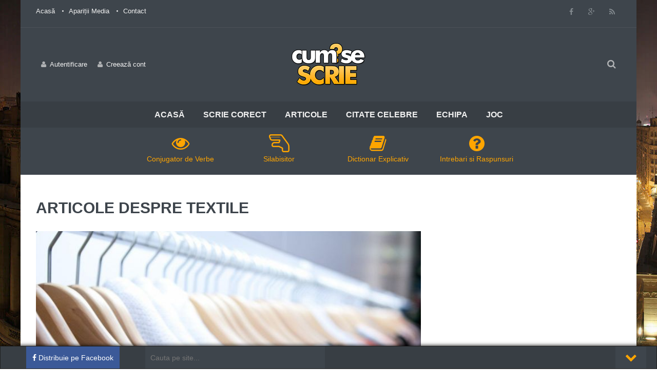

--- FILE ---
content_type: text/html; charset=utf-8
request_url: https://cum-se-scrie.ro/eticheta/textile/
body_size: 4667
content:
<!DOCTYPE html><html lang="ro">
<head>
	<link rel="canonical" href="https://cum-se-scrie.ro/eticheta/textile/" />
	<title>Articole despre textile | Cum se scrie?</title>
	<meta name="format-detection" content="telephone=no" />
	<meta charset="utf-8">
	<meta name="viewport" content="width=device-width, initial-scale=1.0, maximum-scale=1.0, user-scalable=no">
	<link href="https://plus.google.com/+CumsescrieRomaneste" rel="publisher"/>
	
    <meta name="author" content="Cum se scrie?">
	<meta name="description" content="">
    <meta property="fb:app_id" content="1504657019859757" />
    <meta property="og:url" content="https://cum-se-scrie.ro/eticheta/textile/" />
    <meta property="og:type" content="article" />
    <meta property="og:site_name" content="Cum se scrie?" />
    <meta property="article:publisher" content="https://www.facebook.com/NoiScriemCorect/" />
    <meta property="article:author" content="https://www.facebook.com/NoiScriemCorect/" />
    <meta name="twitter:card" content="summary" />
	
	
	<link rel="stylesheet" href="https://maxcdn.bootstrapcdn.com/bootstrap/3.3.5/css/bootstrap.min.css" integrity="sha512-dTfge/zgoMYpP7QbHy4gWMEGsbsdZeCXz7irItjcC3sPUFtf0kuFbDz/ixG7ArTxmDjLXDmezHubeNikyKGVyQ==" crossorigin="anonymous">
	<link rel="stylesheet" type="text/css" media="all" href="https://cum-se-scrie.ro/template/assets/css/style.min.css">
	<link rel="stylesheet" type="text/css" href="https://cum-se-scrie.ro/template/assets/css/font-awesome.min.css">
	<link rel="stylesheet" type="text/css" media="all" href="https://cum-se-scrie.ro/template/assets/css/responsive.css">
	<link rel="stylesheet" type="text/css" media="all" href="https://cum-se-scrie.ro/template/assets/css/owl.carousel.css">
	
    <link href="https://cum-se-scrie.ro/template/assets/editor/css/froala_content.css" rel="stylesheet" type="text/css">
	<link href="https://cum-se-scrie.ro/template/assets/editor/css/froala_style.min.css" rel="stylesheet" type="text/css">
	<style type="text/css">.widget_footer{margin-bottom:15px}#no_acc{font-size:20px;font-weight:100;width:100%;text-align:center;padding-bottom:20px;}
	#like_style{font-size:25px;margin-bottom:20px;color:#ffffff;margin-top:30px;}
	#like_style2{font-size:25px;margin-bottom:20px;color:#ffffff;margin-top:10px;}
	#searchfastit{background: transparent;border: none;height:43px;color:#c5c8cc;}
	#open_botbar{display:none;position:fixed;bottom:0px;right:10px;height:43px;color:#ffa500;font-size:23px;background-color:#3e454c;font-weight:800;padding-top:10px;width:60px;margin-right:20px;cursor:pointer;text-align:center;}
	</style>
	<link rel="apple-touch-icon" sizes="57x57" href="https://cum-se-scrie.ro/template/assets/favicons/apple-touch-icon-57x57.png">
	<link rel="apple-touch-icon" sizes="60x60" href="https://cum-se-scrie.ro/template/assets/favicons/apple-touch-icon-60x60.png">
	<link rel="apple-touch-icon" sizes="72x72" href="https://cum-se-scrie.ro/template/assets/favicons/apple-touch-icon-72x72.png">
	<link rel="apple-touch-icon" sizes="76x76" href="https://cum-se-scrie.ro/template/assets/favicons/apple-touch-icon-76x76.png">
	<link rel="apple-touch-icon" sizes="114x114" href="https://cum-se-scrie.ro/template/assets/favicons/apple-touch-icon-114x114.png">
	<link rel="apple-touch-icon" sizes="120x120" href="https://cum-se-scrie.ro/template/assets/favicons/apple-touch-icon-120x120.png">
	<link rel="apple-touch-icon" sizes="144x144" href="https://cum-se-scrie.ro/template/assets/favicons/apple-touch-icon-144x144.png">
	<link rel="apple-touch-icon" sizes="152x152" href="https://cum-se-scrie.ro/template/assets/favicons/apple-touch-icon-152x152.png">
	<link rel="apple-touch-icon" sizes="180x180" href="https://cum-se-scrie.ro/template/assets/favicons/apple-touch-icon-180x180.png">
	<link rel="icon" type="image/png" href="https://cum-se-scrie.ro/template/assets/favicons/favicon-32x32.png" sizes="32x32">
	<link rel="icon" type="image/png" href="https://cum-se-scrie.ro/template/assets/favicons/android-chrome-192x192.png" sizes="192x192">
	<link rel="icon" type="image/png" href="https://cum-se-scrie.ro/template/assets/favicons/favicon-96x96.png" sizes="96x96">
	<link rel="icon" type="image/png" href="https://cum-se-scrie.ro/template/assets/favicons/favicon-16x16.png" sizes="16x16">
	<link rel="manifest" href="https://cum-se-scrie.ro/template/assets/favicons/manifest.json">
	<link rel="mask-icon" href="https://cum-se-scrie.ro/template/assets/favicons/safari-pinned-tab.svg" color="#5bbad5">
	<meta name="msapplication-TileColor" content="#3E454C">
	<meta name="msapplication-TileImage" content="https://cum-se-scrie.ro/template/assets/favicons/mstile-144x144.png">
	<meta name="theme-color" content="#3E454C">
	<style>.max-fill{width:100%;}</style>
	
	<script src="https://cum-se-scrie.ro/template/assets/js/jquery.modernizr.js"></script>
	<script data-ad-client="ca-pub-7974263478031343" async src="https://pagead2.googlesyndication.com/pagead/js/adsbygoogle.js"></script>
	</head>
	<body>
	<noscript><div class="nojs">Trebuie sa activezi Javascript!</div></noscript>
    <div class="boxed_layout wrapper_container">
		
		<header role="banner" class="header header_2">
			<div class="h_top_part hidden-xs">
				<div class="container">
					<div class="row">
						<div class="col-xs-12">
							<div class="header_top mobile_menu">
								<nav class="topmenumarg">
									<ul>
										<li><a href="https://cum-se-scrie.ro/">Acasă</a></li>
										<li><a href="https://cum-se-scrie.ro/pagina/aparitii-media/">Apariții Media</a></li>
										<li><a href="https://cum-se-scrie.ro/pagina/contact/">Contact</a></li>
									</ul>
								</nav>
								<div class="login_block floatright">
									<div class="widget widget_social_icons type_2 tool_down clearfix">
										<ul>
											<li class="facebook"><span class="tooltip">Facebook</span><a href="https://www.facebook.com/NoiScriemCorect/" target="_blank"><i class="fa fa-facebook"></i></a></li>
											<li class="google_plus"><span class="tooltip">Google+</span><a href="https://plus.google.com/+CumsescrieRomaneste" target="_blank"><i class="fa fa-google-plus"></i></a></li>
                                            <li class="rss"><span class="tooltip">Rss</span><a href="https://cum-se-scrie.ro/feed/" target="_blank"><i class="fa fa-rss"></i></a></li>
										</ul>
									</div>
								</div>
							</div>
						</div>
					</div>
				</div>
			</div>
			<div class="h_bot_part">
				<div class="container">
					<div class="h_bot_part_container">
						<div class="col-lg-4 col-md-4 col-sm-4">
                                <div class="login_block">
                                    <ul>
                                        
                                        <li class="login_button">
                                            <a href="https://cum-se-scrie.ro/cont/autentificare/" role="button"><i class="fa fa-user login_icon"></i>Autentificare</a>
                                            <div class="popup">
                                                <form action="https://cum-se-scrie.ro/cont/autentificare/" method="post">
                                                    <ul>
                                                        <li><label for="username">E-mail</label> <br> <input type="text" id="email" name="email"></li>
                                                        <li><label for="password">Parola</label> <br> <input type="password" id="parola" name="parola"></li>
                                                        <li><input type="checkbox" id="checkbox_10" name="de_acord_chk" value="okrem"><label for="checkbox_10">Ține-mă minte</label></li>
                                                        <li>
                                                            <button type="submit" name="logredirect" class="button button_orange authbtn">Autentificare</button>
                                                            <input type="hidden" value="https://cum-se-scrie.ro/eticheta/textile/" name="logbackredirect">
                                                            
                                                        </li>
                                                    </ul>
                                                </form>
                                                <section class="login_footer">
                                                    <div id="no_acc">Nu ai cont?</div>
                                                    <a href="https://cum-se-scrie.ro/cont/nou/" class="button button_grey">Creează cont Nou</a>
                                                </section>
                                            </div>
                                        </li>
                                        <li class="login_button">
                                            <a href="https://cum-se-scrie.ro/cont/nou/" ><i class="fa fa-user login_icon"></i>Creează cont</a>
                                        </li>
                                    </ul>
                                </div>
						</div>
						<div class="col-lg-4 col-md-4 col-sm-4">
							<div class="t_align_c">
								<a href="https://cum-se-scrie.ro/" class="logo"><img src="https://cum-se-scrie.ro/template/assets/images/logo2.png" width="145" height="84" alt="Cum se scrie?"></a>
							</div>
						</div>
						<div class="col-lg-4 col-md-4 col-sm-4">
							<div class="search-holder">
								<div class="search_box">
									<button class="search_button button button_orange_hover"><i class="fa fa-search"></i></button>
								</div>
								<div class="searchform_wrap">
									<div class="vc_child h_inherit relative">
										<form role="search" method="get" action="https://cum-se-scrie.ro/cauta/">
											<input type="text" name="s" class="s" value="" placeholder="Scrie ce vrei să cauți apoi apasă Enter">
										</form>
										<button class="close_search_form">
											<i class="fa fa-times"></i>
										</button>
									</div>
								</div>
							</div>
						</div>
					</div>
				</div>
			</div>
			<div class="menu_wrap">
				<div class="container clearfix">
					
					<button id="menu_button">Meniu</button>
					<nav role="navigation" class="main_menu menu_var3">  
						<ul>
							<li ><a href="https://cum-se-scrie.ro/">Acasă</a></li>
							<li ><a href="https://cum-se-scrie.ro/cum-se-scrie-corect/">Scrie corect</a></li>
							<li >
								<a href="#" onclick="return false;">Articole<span class="plus"><i class="fa fa-plus-square-o"></i><i class="fa fa-minus-square-o"></i></span></a>
								<div class="sub_menu_wrap type_2 clearfix">
									<ul>
										<li><a href="https://cum-se-scrie.ro/despre-cuvinte/">Despre cuvinte</a></li>
										<li><a href="https://cum-se-scrie.ro/originea-cuvintelor/">Originea cuvintelor</a></li>
										<li><a href="https://cum-se-scrie.ro/originea-expresiilor/">Originea expresiilor</a></li>
										<li><a href="https://cum-se-scrie.ro/locutiuni-si-expresii/">Locuțiuni și expresii</a></li>
										<li><a href="https://cum-se-scrie.ro/cuvinte-imprumutate/">Cuvinte împrumutate</a></li>
										<li><a href="https://cum-se-scrie.ro/confuzii/">Confuzii</a></li>
                                        <li><a href="https://cum-se-scrie.ro/scriitori/">Scriitori</a></li>
										<li><a href="https://cum-se-scrie.ro/accentul-corect/">Accentul corect</a></li>
										<li><a href="https://cum-se-scrie.ro/diverse/">Diverse</a></li>
									</ul>
								</div>
							</li>
							<li ><a href="https://cum-se-scrie.ro/citate/">Citate Celebre</a></li>
							<li ><a href="https://cum-se-scrie.ro/echipa/">Echipa</a></li>
							<li ><a href="https://cum-se-scrie.ro/joc/">Joc</a></li>
						</ul>
					</nav>
				</div>
			</div>
		</header>
		<div class="row" id="topzincbar">
			<div class="col-md-8 col-md-offset-2 col-sm-12 ">
				<a href="https://cum-se-scrie.ro/conjugare-verbe/">
					<div class="col-md-3 col-sm-3 col-xs-6 zincbtn ">
						<i class="fa fa-eye"></i>
						<div>Conjugator de Verbe</div>
					</div>
				</a>
				<a href="https://cum-se-scrie.ro/silabisitor/">
					<div class="col-md-3 col-sm-3 col-xs-6 zincbtn ">
						<i class="fa fa-hand-lizard-o"></i>
						<div>Silabisitor</div>
					</div>
				</a>
				<a href="https://cum-se-scrie.ro/dictionar/">
					<div class="col-md-3 col-sm-3 col-xs-6 zincbtn ">
						<i class="fa fa-book"></i>
						<div>Dictionar Explicativ</div>
					</div>
				</a>
				<a href="https://cum-se-scrie.ro/intrebari/">
					<div class="col-md-3 col-sm-3 col-xs-6 zincbtn ">
						<i class="fa fa-question-circle"></i>
						<div>Intrebari si Raspunsuri</div>
					</div>
				</a>
			</div>
		</div>
			
			<div class="content">
			  <div class="container">
				<div class="section read_post_list var3">
                    <h1 class="section_title section_title_big">Articole despre textile</h1>
					<div class="clearfix">
						<div class="two_third_column">
                            <div class="scale_image_container">
                                <a href="https://cum-se-scrie.ro/textilele-se-inscriptioneaza-se-brodeaza-se-graveaza-sau-se-imprima/">
                                    <img src="https://cum-se-scrie.ro/content/images/cbaf-wp1866272-d-750-520.jpg" alt="Textilele. Se inscripționează, se brodează, se gravează sau se imprimă?" class="scale_image">
                                </a>
                                <div class="caption_type_1">
                                    <div class="caption_inner">
                                        <div class="clearfix">
                                            <div class="event_date">Publicat acum 6 ani de Mihai Zinculescu</div>
                                        </div>
                                        <a href="https://cum-se-scrie.ro/textilele-se-inscriptioneaza-se-brodeaza-se-graveaza-sau-se-imprima/"><h2>Textilele. Se inscripționează, se brodează, se gravează sau se imprimă?</h2></a>
                                    </div>
                                </div>
                            </div>
                        </div>
						<div class="one_third_column one_third_var2">
						</div>
					</div>
					<ul class="tabs_content">
					</ul>
				</div>
			  </div>
			</div>
			
			<footer class="footer footer_2">
			  <div class="footer_top_part">
				<div class="container">
				  <div class="row">
					<div class="col-lg-4 col-md-4 col-sm-6">
					  <div class="widget widget_text">
						<a href="https://cum-se-scrie.ro/" class="logo"><img src="https://cum-se-scrie.ro/template/assets/images/logo2.png" width="145" height="84" alt="Cum se scrie?"></a>
						<p>Un DEX, un dicționar de sinonime și antonime, un dicționar de rime, un joc și „vorbește corect”. Totul într-o singură aplicație pe care o poți lua cu tine oriunde și oricând. Descarcă aplicația
							Cum se scrie?</p><br>
                        <p><i>Momentan, doar o comunitate.</i></p>
					  </div>
					</div>
						<div class="col-lg-4 col-md-4 col-sm-6">
							<div class="widget widget_categories">
								<div class="widget_title widget_footer">Secțiuni</div>
								<ul class="categories_list hidden-xs">
									<li>
										<ul>
                                                <li><a href="https://cum-se-scrie.ro/accentul-corect/">Accentul corect</a><span>2</span></li>
                                                <li><a href="https://cum-se-scrie.ro/confuzii/">Confuzii</a><span>7</span></li>
                                                <li><a href="https://cum-se-scrie.ro/cuvinte-imprumutate/">Cuvinte imprumutate</a><span>3</span></li>
                                                <li><a href="https://cum-se-scrie.ro/despre-cuvinte/">Despre cuvinte</a><span>12</span></li>
                                                <li><a href="https://cum-se-scrie.ro/diverse/">Diverse</a><span>57</span></li>
                                                <li><a href="https://cum-se-scrie.ro/eseuri/">Eseuri</a><span>2</span></li>
                                                </ul></li><li><ul>
                                                <li><a href="https://cum-se-scrie.ro/locutiuni-si-expresii/">Locutiuni si expresii</a><span>20</span></li>
                                                <li><a href="https://cum-se-scrie.ro/originea-cuvintelor/">Originea cuvintelor</a><span>21</span></li>
                                                <li><a href="https://cum-se-scrie.ro/originea-expresiilor/">Originea expresiilor</a><span>8</span></li>
                                                <li><a href="https://cum-se-scrie.ro/poezii/">Poezii</a><span>2</span></li>
                                                <li><a href="https://cum-se-scrie.ro/cum-se-scrie-corect/">Scrie corect</a><span>155</span></li>
                                                <li><a href="https://cum-se-scrie.ro/scriitori/">Scriitori</a><span>20</span></li>
										</ul>
									</li>
								</ul>
                                <ul class="categories_list hidden-sm hidden-lg hidden-md">
									<li class="sectionback">
										<ul>
											<li><a href="https://cum-se-scrie.ro/accentul-corect/">Accentul corect</a><span>2</span></li>
											<li><a href="https://cum-se-scrie.ro/confuzii/">Confuzii</a><span>7</span></li>
											<li><a href="https://cum-se-scrie.ro/cuvinte-imprumutate/">Cuvinte imprumutate</a><span>3</span></li>
											<li><a href="https://cum-se-scrie.ro/despre-cuvinte/">Despre cuvinte</a><span>12</span></li>
											<li><a href="https://cum-se-scrie.ro/diverse/">Diverse</a><span>57</span></li>
											<li><a href="https://cum-se-scrie.ro/eseuri/">Eseuri</a><span>2</span></li>
											<li><a href="https://cum-se-scrie.ro/locutiuni-si-expresii/">Locutiuni si expresii</a><span>20</span></li>
											<li><a href="https://cum-se-scrie.ro/originea-cuvintelor/">Originea cuvintelor</a><span>21</span></li>
											<li><a href="https://cum-se-scrie.ro/originea-expresiilor/">Originea expresiilor</a><span>8</span></li>
											<li><a href="https://cum-se-scrie.ro/poezii/">Poezii</a><span>2</span></li>
											<li><a href="https://cum-se-scrie.ro/cum-se-scrie-corect/">Scrie corect</a><span>155</span></li>
											<li><a href="https://cum-se-scrie.ro/scriitori/">Scriitori</a><span>20</span></li>
										</ul>
									</li>
								</ul>
							</div>
						</div>
						<div class="col-lg-4 col-md-4 col-sm-12">
							<div class="widget widget_newsletter form_section">
								<div class="widget_title widget_footer">Descarcă Aplicația Mobilă</div>
								<div class="form_text">
									In curand lansam noua aplicatie mobila!
								</div>
							</div>
							<div class="widget widget_social_icons clearfix">
								<div class="widget_title widget_footer">URMĂREȘTE-NE!</div>
								<ul>
									<li class="facebook"><span class="tooltip">Facebook</span><a href="https://www.facebook.com/NoiScriemCorect/" target="_blank"><i class="fa fa-facebook"></i></a></li>
                                    <li class="rss"><span class="tooltip">Rss</span><a href="https://cum-se-scrie.ro/feed/" target="_blank"><i class="fa fa-rss"></i></a></li>
								</ul>
							</div>
						</div>
					</div>
				</div>
			</div>
			
			<div class="footer_bottom_part">
				<div class="container clearfix">
					<p>&copy; 2015 - 2025 <span>Cum se scrie?</span> Toate drepturile rezervate.</p>
					<div class="mobile_menu">
						<nav>
                            <ul class="categories_list">
								<li><a href="https://cum-se-scrie.ro/">Acasă</a></li>
                                <li><a href="https://cum-se-scrie.ro/pagina/aparitii-media/">Aparitii media</a></li>
                                <li><a href="https://cum-se-scrie.ro/pagina/termeni-si-conditii/">Termeni și condiții</a></li>
								<li><a href="https://cum-se-scrie.ro/pagina/contact/">Contact</a></li>
							</ul>
						</nav>
					</div>
				</div>
			</div>
		</footer>
	</div>
	<div id="botbar">
		<div id="side_next_publish">
			<a href="https://www.facebook.com/sharer/sharer.php?u=https%3A%2F%2Fcum-se-scrie.ro%2Feticheta%2Ftextile%2F" onclick="return popitup('https://www.facebook.com/sharer/sharer.php?u=https%3A%2F%2Fcum-se-scrie.ro%2Feticheta%2Ftextile%2F')">
				<div class="facebookcolor zincsharebtn">
					<i class="fa fa-facebook"></i> Distribuie pe Facebook
				</div>
			</a>
			<div id="bar_search_bar">
				<form method="get" action="https://cum-se-scrie.ro/cauta/">
					<input type="text" id="searchfastit" name="s" placeholder="Cauta pe site..." value="">
				</form>
			</div>
			<div id="close_botbar">
				<i class="fa fa-chevron-down"></i>
			</div>
			<div id="open_mobile_menu_botbar">
				<i class="fa fa-bars"></i>
			</div>
		</div>
	</div>
	<div id="open_botbar">
		<i class="fa fa-chevron-up"></i>
	</div>
		<script src="https://cum-se-scrie.ro/template/assets/js/jquery-2.1.0.min.js"></script>
		<script src="https://cum-se-scrie.ro/template/assets/js/jquery-ui.min.js"></script>
		<script src="https://cum-se-scrie.ro/template/assets/js/owl.carousel.min.js"></script>
		<script src="https://cum-se-scrie.ro/template/assets/js/plugins.js"></script>
		<script src="https://cum-se-scrie.ro/template/assets/js/script.js"></script>
		<script type='text/javascript'>
			$(document).ready(function(){
				function resz_text(){
					if( $(window).width() > 500 ){
						$(".facebookcolor").html('<i class="fa fa-facebook"></i> Distribuie pe Facebook');
					} else {
						$(".facebookcolor").html('<i class="fa fa-facebook"></i> Distribuie');
					}
				}
				resz_text();
				$(window).resize(function(){
					resz_text();
				});
				$(".footer").css("margin-bottom", "45px");
				$("#close_botbar").click(function(event){
					event.preventDefault();
					$(".footer").css("margin-bottom", "0px");
					$("#side_next_publish").slideUp(function(){
						$("#open_botbar").slideDown();
					});
				});
				$("#open_botbar").click(function(event){
					event.preventDefault();
					$("#open_botbar").slideUp(function(){
						$("#side_next_publish").slideDown(function(){
							$(".footer").css("margin-bottom", "45px");
						});
					});
					$(".footer").css("margin-bottom", "45px");
				});
			});
		</script>
<script data-cfasync="false" type="text/javascript" id="clever-core">
(function (document, window) {
var a, c = document.createElement("script");
c.id = "CleverCoreLoader55131";
c.src = "//scripts.cleverwebserver.com/85dd0499e631b0c4e9370c1e527aa439.js";
c.async = !0;
c.type = "text/javascript";
c.setAttribute("data-target", window.name);
c.setAttribute("data-callback", "put-your-callback-macro-here");
try {
a = parent.document.getElementsByTagName("script")[0] || document.getElementsByTagName("script")[0];
} catch (e) {
a = !1;
}
a || (a = document.getElementsByTagName("head")[0] || document.getElementsByTagName("body")[0]);
a.parentNode.insertBefore(c, a);
})(document, window);
</script>  
</body>
</html>


--- FILE ---
content_type: text/html; charset=utf-8
request_url: https://www.google.com/recaptcha/api2/aframe
body_size: 267
content:
<!DOCTYPE HTML><html><head><meta http-equiv="content-type" content="text/html; charset=UTF-8"></head><body><script nonce="j3S9ICrPR9SruiOiPls7VA">/** Anti-fraud and anti-abuse applications only. See google.com/recaptcha */ try{var clients={'sodar':'https://pagead2.googlesyndication.com/pagead/sodar?'};window.addEventListener("message",function(a){try{if(a.source===window.parent){var b=JSON.parse(a.data);var c=clients[b['id']];if(c){var d=document.createElement('img');d.src=c+b['params']+'&rc='+(localStorage.getItem("rc::a")?sessionStorage.getItem("rc::b"):"");window.document.body.appendChild(d);sessionStorage.setItem("rc::e",parseInt(sessionStorage.getItem("rc::e")||0)+1);localStorage.setItem("rc::h",'1765008164933');}}}catch(b){}});window.parent.postMessage("_grecaptcha_ready", "*");}catch(b){}</script></body></html>

--- FILE ---
content_type: text/css; charset=UTF-8
request_url: https://cum-se-scrie.ro/template/assets/css/style.min.css
body_size: 15900
content:
embed,img{vertical-align:top}.menu_wrap.sticky,body{-webkit-backface-visibility:hidden}.loader,iframe{width:100%}.loader,body,html{height:100%}#menu_button,.button,.main_menu>ul>li>a,.sort_list>li a,.sub_menu_wrap>div>div{text-transform:uppercase}#work,.sharing-buttons,ol,ul{list-style:none}*{margin:0;padding:0;border:none}article,aside,audio,canvas,command,datalist,details,div,embed,footer,header,hgroup,keygen,main,meter,nav,output,progre ss,source,video{display:block}mark,rp,rt,ruby,summary,time{display:inline}a,abbr,acronym,address,applet,article,aside,audio,b,big,blockquote,body,canvas,caption,center,cite,code,command,datalist,dd,del,details,dfn,div,dl,dt,em,embed,fieldset,font,footer,form,h1,h2,h3,h4,h5,h6,header,hgroup,html,i,iframe,img,ins,kbd,keygen,label,legend,li,meter,nav,object,ol,output,p,pre,progress,q,s,samp,small,source,span,strike,strong,sub,sup,table,tbody,tdvideo,tfoot,th,thead,tr,tt,u,ul,var{background:0 0;font-weight:inherit;margin:0;padding:0;border:0;outline:0;vertical-align:top}a{text-decoration:none!important;outline:0!important}b,strong{font-weight:700!important}q{quotes:none}table,table td{padding:0;border:none;border-collapse:collapse}img{max-width:100%;-webkit-user-select:none;-khtml-user-select:none;-moz-user-select:none;-o-user-select:none;user-select:none}button,input{-webkit-appearance:none;outline:0}button::-moz-focus-inner{border:0}body{font:14px/21px Arial,sans-serif;color:#3e454c;background:fixed #fff;overflow-x:hidden}.loader{position:fixed;background:#fff;top:0;left:0;z-index:99999}.header,.relative{position:relative}.wrapper_container{position:relative;background:#fff}.wrapper{overflow:hidden}.t_align_l{text-align:left}.t_align_c{text-align:center}.t_align_r{text-align:right}.f_left{float:left}.f_right{float:right}.d_inline_b{display:inline-block}.hide{display:none!important}.show{display:block}.invisible{visibility:hidden}::selection{background:#ff680d;color:#fff}::-moz-selection{background:#ff680d;color:#fff}::-o-selection{background:#ff680d;color:#fff}::-ms-selection{background:#ff680d;color:#fff}::-webkit-scrollbar{width:5px;background:#52585e}::-webkit-scrollbar-thumb{background:#ff680d}.header input::-webkit-input-placeholder{color:#bfbfc2}.header input::-moz-placeholder{color:#bfbfc2}[class*=header_] input::-moz-placeholder{color:#f2f2f2}[class*=header_] input::-webkit-input-placeholder{color:#f2f2f2}.clearfix:after,.row:after{clear:both;display:block;visibility:hidden;height:0;content:"."}.header_top .head_weather_info,.header_top .login_block,.header_top nav,.header_top:after,.login_block>ul>li,.mobile_menu nav ul li{display:inline-block}.boxed_layout{width:1200px;margin:0 auto;-webkit-box-shadow:0 0 45px 0 rgba(0,0,0,.17);box-shadow:0 0 45px 0 rgba(0,0,0,.17)}.wide_layout{width:100%}h1,h2,h3,h4,h5{color:#212428;line-height:1.3em;font-weight:700}h2{font-size:22px}h3{font-size:16px}h4{font-size:14px}h5{font-size:12px}a,button{-webkit-transition:color .4s ease,background-color .4s ease;transition:color .4s ease,background-color .4s ease}p{font-weight:300}p a{color:#ff680d}p a:hover{text-decoration:underline}.required{color:#ee4432}.typography li h1,.typography li h2,.typography li h3,.typography li h4,.typography li h5,.typography li h6{font-family:Roboto,sans-serif font-weight: 600;color:#3e454c;line-height:1em;margin-bottom:10px;text-transform:uppercase}.typography li{margin-top:25px}.typography li h1{font-size:36px}.typography li h2{font-size:30px}.typography li h3{font-size:24px}.typography li h4{font-size:18px}.typography li h5{font-size:16px}.typography li h6{font-size:14px}.header{top:0;z-index:10;width:100%}.header[class*=header_]{background-color:#3e454c}.header.scrolled{position:fixed;left:0;top:0;z-index:999}.pre_header{text-align:center;padding:20px;background:#383e44}.h_top_part{background:#f2f2f2}[class*=header_] .h_top_part{border-bottom:1px solid #4b5158;background:0 0}.header_top{text-align:justify;padding:6px 0;margin-bottom:-20px}.header_top:after{content:'';width:100%}.login_block>ul>li,.login_block>ul>li>a{color:#212428;font-size:13px}.header[class*=header_] .login_block>ul>li>a{color:#f2f2f2}.login_block>ul{font-size:0}.login_block>ul>li{position:relative}.login_block>ul>li:hover>a{background:#ff680d;color:#fff!important}.login_block ul li:hover a i{color:#f2f2f2}.h_bot_part_container{width:100%;display:table}.h_bot_part_container>div{display:table-cell;vertical-align:middle;position:relative;float:none;padding:0}.header.header_2 .head_weather_info{color:#b0b2b4;font-size:13px}.header.header_2 .head_weather_info span{padding:0 5px 0 10px;color:#e1e2e3}.header.header_2 .head_weather_info span:after{content:"\f185";font-family:FontAwesome;padding-left:3px}.header_3 .menu_wrap{width:100%}.header_4 .header_top,.header_5 .header_top{margin-bottom:-26px;padding:0}.header_4 .h_bot_part .logo,.header_5 .h_bot_part .logo{padding-top:0}.header_4 .header_top nav,.header_5 .header_top nav{padding-top:6px}.header_5 .h_top_part{border:none}.header_5 .menu_wrap{padding:40px 0;background:#3e454c}.header.header_5 .main_menu>ul>li>a{padding:15px 13px}.header_5 .menu_wrap.sticky{padding:10px 0}.header_5 .searchform_wrap{background:#3e454c}.h_bot_part{padding:30px 0}.h_bot_part .logo{padding-top:15px}.header.header_2 .h_bot_part .logo,.header_3 .menu_wrap .logo{padding-top:0;width:100%}.menu_wrap{z-index:189;width:inherit;position:relative;background:#fff;-webkit-transition:all .3s ease;transition:all .3s ease}.menu_border{border-bottom:2px solid #3e454c}[class*=header_] .menu_wrap{background:#383e44}.menu_wrap .menu_border_wrap{margin-bottom:-2px}.header_6 .menu_wrap .menu_border_wrap{margin-bottom:0}.header_3 .menu_wrap{padding:20px 0;background:#3e454c}.menu_wrap.sticky{position:fixed;top:0;left:0;width:100%;backface-visibility:hidden}.main_menu>ul>li>a,.scale_image_container,.sub_menu{-webkit-backface-visibility:hidden}.header_3 .menu_wrap.sticky{padding:10px 0}.spacer{display:none;height:0;-webkit-transition:height .25s ease;transition:height .25s ease}.menu_wrap2{background:#383e44}.menu_wrap.type_3{padding:9px 0;border-bottom:1px solid #e6e5e7}.main_menu{float:left}.header.header_2 .main_menu{float:none;text-align:center}.header.header_2 .main_menu>ul{display:inline-block}.main_menu>ul:after{clear:both;display:block;visibility:hidden;height:0;content:"."}.main_menu>ul>li{float:left;position:relative}.shopping_cart,.sub_menu_wrap{position:absolute;text-align:left;z-index:999}.main_menu.menu_var2>ul>li:nth-child(1)>a{border-bottom:2px solid #ff680d}.main_menu.menu_var2>ul>li:nth-child(2)>a{border-bottom:2px solid #13b7ff}.main_menu.menu_var2>ul>li.current_2>a,.main_menu.menu_var2>ul>li:nth-child(2):hover>a,.main_menu.menu_var3>ul>li:nth-child(2):hover>a{background:#13b7ff}.main_menu.menu_var2>ul>li:nth-child(3)>a{border-bottom:2px solid #854ec2}.main_menu.menu_var2>ul>li.current_3>a,.main_menu.menu_var2>ul>li:nth-child(3):hover>a,.main_menu.menu_var3>ul>li:nth-child(3):hover>a{background:#854ec2}.main_menu.menu_var2>ul>li:nth-child(4)>a{border-bottom:2px solid #feb41c}.main_menu.menu_var2>ul>li.current_4>a,.main_menu.menu_var2>ul>li:nth-child(4):hover>a,.main_menu.menu_var3>ul>li:nth-child(4):hover>a{background:#feb41c}.main_menu.menu_var2>ul>li:nth-child(5)>a{border-bottom:2px solid #ec2913}.main_menu.menu_var2>ul>li.current_5>a,.main_menu.menu_var2>ul>li:nth-child(5):hover>a,.main_menu.menu_var3>ul>li:nth-child(5):hover>a{background:#ec2913}.main_menu.menu_var2>ul>li:nth-child(6)>a{border-bottom:2px solid #00ada7}.main_menu.menu_var2>ul>li.current_6>a,.main_menu.menu_var2>ul>li:nth-child(6):hover>a,.main_menu.menu_var3>ul>li:nth-child(6):hover>a{background:#00ada7}.main_menu.menu_var2>ul>li:nth-child(7)>a{border-bottom:2px solid #197bbe}.main_menu.menu_var2>ul>li.current_7>a,.main_menu.menu_var2>ul>li:nth-child(7):hover>a,.main_menu.menu_var3>ul>li:nth-child(7):hover>a{background:#197bbe}.main_menu.menu_var2>ul>li:nth-child(8)>a{border-bottom:2px solid #a13d63}.main_menu.menu_var2>ul>li.current_8>a,.main_menu.menu_var2>ul>li:nth-child(8):hover>a,.main_menu.menu_var3>ul>li:nth-child(8):hover>a{background:#a13d63}.main_menu.menu_var2>ul>li:nth-child(9)>a{border-bottom:2px solid #96ca2d}.main_menu.menu_var2>ul>li.current_9>a,.main_menu.menu_var2>ul>li:nth-child(9):hover>a,.main_menu.menu_var3>ul>li:nth-child(9):hover>a{background:#96ca2d}.main_menu.menu_var2>ul>li:nth-child(10)>a{border-bottom:2px solid #d1008b}.main_menu.menu_var2>ul>li.current_10>a,.main_menu.menu_var2>ul>li:nth-child(10):hover>a,.main_menu.menu_var3>ul>li:nth-child(10):hover>a{background:#d1008b}.main_menu>ul>li>a{display:block;padding:14px 18px;font-weight:500;color:#212428;font-size:16px}[class*=header_] .main_menu>ul>li>a{color:#f2f2f2;margin-bottom:0;border:none;padding:15px 18px;text-decoration:none;font-weight:700}.activity_list li .post_text a:hover h5,.mobile_menu nav ul li a:hover,[class*=default_list_] li a:hover{text-decoration:underline}.header.header_3 .main_menu>ul>li>a{padding:15px 13px}.main_menu>ul>li.current>a,.main_menu>ul>li:hover>a,.main_menu>ul>li[class*=current_]>a{background:#ff680d;color:#fff}.main_menu>ul>li.current>a{border-bottom:2px solid #ff680d}.header[class*=header_]:not(.header_6) .main_menu>ul>li.current>a,.header[class*=header_]:not(.header_6) .main_menu>ul>li>a:hover{border:none;color:#fff!important}.menu_wrap.type_2 .main_menu>li>a{padding:20px 30px}.main_menu.type_2>ul>li>a{padding:9px 10px 10px}.main_menu.type_3>ul>li>a{padding:10px 20px}.main_menu ul li .plus{display:none}.sub_menu_wrap{left:0;width:535px;background:#3e454c;padding:30px 20px;-webkit-transform:rotate3d(1,0,0,-90deg);transform:rotate3d(1,0,0,-90deg);-webkit-transform-origin:0 0 0;transform-origin:0 0 0;opacity:0;visibility:hidden;font-weight:300;-webkit-transition:all .4s ease;transition:all .4s ease}.menu_border_wrap .sub_menu_wrap{top:calc(100% - 2px)}.sub_menu_wrap ul li.current>a{padding-left:15px;padding-right:15px;background:#484e56}.sub_menu_wrap.sub_menu_inner ul li.current>a{background:#4f555d}.sub_menu_wrap.type_2{min-width:220px;width:auto;padding:20px 0}.sub_menu_wrap .sub_menu_wrap{opacity:0;visibility:hidden;left:100%;top:0;background:#484e56;-webkit-transform:rotate3d(0,1,0,90deg);-moz-transform:rotate3d(0,1,0,90deg);-o-transform:rotate3d(0,1,0,90deg);-ms-transform:rotate3d(0,1,0,90deg);transform:rotate3d(0,1,0,90deg)}.main_menu>ul>li:hover>.sub_menu_wrap:not(.sub_menu_inner),.sub_menu_inner ul li:hover .sub_menu_wrap.sub_menu_inner_2,.sub_menu_wrap ul li:hover .sub_menu_wrap.sub_menu_inner{-webkit-transform:translateY(0);-moz-transform:translateY(0);-o-transform:translateY(0);-ms-transform:translateY(0);transform:translateY(0);opacity:1;visibility:visible}.sub_menu_wrap:before{right:auto;left:16px}.sub_menu_wrap>div{float:left;margin-left:30px;min-width:145px}.select_list>li:hover,.sub_menu_wrap ul li:hover>a{background:#484e56}.sub_menu_wrap.sub_menu_inner ul li:hover>a{background:#4f555d}.sub_menu_wrap>div>div{margin-bottom:10px;font-weight:400}.sub_menu_wrap ul li:hover>a{padding-left:15px;padding-right:15px}.sub_menu_wrap[class*=type_] ul li{padding:0 20px}.sub_menu_wrap ul>li:last-child>a{border-bottom:none}.sub_menu_wrap>div:first-child{margin-left:0}.sub_menu_wrap ul li a{display:block;padding:7.7px 0;white-space:pre;border-bottom:1px solid #565c64;-webkit-transition:all .4s ease;transition:all .4s ease}.sub_menu_wrap ul li a,.sub_menu_wrap>div>div{color:#f2f2f2}.search_box{float:right}.login_button.shop_button:hover .shopping_cart,.shopping_button:hover .shopping_cart{opacity:1;visibility:visible}.dropdown_list,.shopping_cart{opacity:0;-webkit-transition:all .4s ease}.shopping_cart{top:100%;right:0;min-width:260px;background:#f2f2f2;font-size:14px;visibility:hidden;transition:all .4s ease}.header_3 .shopping_cart,.header_4 .shopping_cart{margin-top:6px}.header_2 .shopping_cart,.header_6 .shopping_cart{margin-top:0}.shopping_cart .sc_header{padding:12px 20px 9px;color:#212428}.shopping_cart .total_price{padding:12px 20px;line-height:1.2em;background:#f9f9f9;color:#212428}.shopping_cart .total_price ul li{margin-bottom:10px}.shopping_cart .total_price ul li:last-child{color:#ff680d;font-weight:700;margin-bottom:0}.shopping_cart .total_price ul li span{display:inline-block}.shopping_cart .total_price ul li span:first-child{min-width:70px}.shopping_cart .total_price ul li span:last-child{font-size:15px}.shopping_cart .sc_footer{padding:20px}.shopping_cart .sc_footer button:first-child{margin-bottom:3px}.header.header_2 .searchform_wrap,.header.header_3 .searchform_wrap{background:#3e454c}.searchform_wrap>div{position:relative;height:inherit}.searchform_wrap>div:after{content:"";display:inline-block;height:100%;vertical-align:middle}.searchform_wrap form{display:inline-block;vertical-align:middle;z-index:1}.mobile_menu nav ul li{margin-left:8px}.mobile_menu nav ul li:before{content:".";margin:0 8px 0 0;font-size:25px;color:#e6e6e7;line-height:0;position:relative;top:-3px}.dropdown_list,.sort_list{position:absolute;top:100%;visibility:hidden;right:0}.mobile_menu.var2 nav ul li:before{color:#212428}.mobile_menu nav ul li:first-child{margin-left:0}.mobile_menu nav ul li:first-child:before{display:none}.mobile_menu nav ul li a{color:#f2f2f2;font-size:13px}.mobile_menu.var2 nav ul li a{color:#212428}.dropdown_list{margin-top:6px;padding:0;min-width:110px;z-index:999;transition:all .4s ease}.header.header_2 .dropdown_list{left:0}.dropdown_list:before{border-bottom-color:#34495e}.dropdown_list>li a,.sort_list>li a{display:block;padding:7px 15px;background:#f2f2f2;color:#212428}.dropdown_list>li img{margin-right:6px}.dropdown_list>li a:hover,.sort_list>li a:hover{background:#f9f9f9;color:#ff680d!important}.sort_list{margin-top:10px;-webkit-transform-origin:0 0 0;-moz-transform-origin:0 0 0;-o-transform-origin:0 0 0;-ms-transform-origin:0 0 0;transform-origin:0 0 0;-webkit-transform:rotate3d(1,0,0,90deg);-moz-transform:rotate3d(1,0,0,90deg);-o-transform:rotate3d(1,0,0,90deg);-ms-transform:rotate3d(1,0,0,90deg);transform:rotate3d(1,0,0,90deg);z-index:1;-webkit-transition:all .4s ease;transition:all .4s ease}.sort_list>li a{font-size:13px}.sort_list.opened{-webkit-animation:wicket .5s ease;-moz-animation:wicket .5s ease;-o-animation:wicket .5s ease;-ms-animation:wicket .5s ease;animation:wicket .5s ease;-webkit-transform:rotate3d(1,0,0,0deg);-moz-transform:rotate3d(1,0,0,0deg);-o-transform:rotate3d(1,0,0,0deg);-ms-transform:rotate3d(1,0,0,0deg);transform:rotate3d(1,0,0,0deg);visibility:visible}.sort_list.closed{-webkit-animation:wicketout .5s ease;-moz-animation:wicketout .5s ease;-o-animation:wicketout .5s ease;-ms-animation:wicketout .5s ease;animation:wicketout .5s ease;visibility:visible}.list_variants h3{margin-bottom:0}[class*=default_list_]{margin-top:25px}.default_list_numb li:hover span,[class*=default_list_] li:hover:before{color:#ff680d}[class*=default_list_] li:first-child{margin-top:0}[class*=default_list_] li{margin-top:15px;font-weight:300;color:#3e454c;display:block;vertical-align:middle;overflow:hidden}[class*=default_list_] li:before{font-family:FontAwesome;float:left;padding-right:10px;vertical-align:middle;font-weight:700}.default_list_numb li span{float:left;vertical-align:middle;padding-right:10px}.default_list_arrow li:before{content:"\f105";font-size:14px}.default_list_check li:before{content:"\f00c";font-size:10px}.default_list_disk li:before{content:"\f111";font-size:8px}.default_list_plus li:before{content:"\f196";font-size:11px}.default_list_minus li:before{content:"\f147";font-size:11px}.default_list_numb li{list-style-position:inside}.default_list_numb li a{padding-left:7px}.products_list ul li{padding:15px 20px;line-height:1.2em}.products_list.var2 ul li{padding:0 0 30px}.products_list.var2 ul li:last-child{padding:0}.products_list ul li>div{position:relative}.products_list ul li .product_description,.products_list ul li img{display:inline-block}.products_list ul li img{margin-right:10px}.products_list ul li .product_description{width:120px;color:#3e454c}.products_list ul li .product_description a{color:#3d3f43;display:block;font-size:13px;font-family:'Droid Serif',serif}.products_list.var2 ul li .product_description a{padding-top:5px;font-size:16px;font-weight:700}.products_list ul li .product_description a:hover{color:#ff680d}.products_list ul li .product_description .price{color:#ff680d;font-weight:600}.products_list ul li .product_description .rating_list{margin-top:5px}.activity_list li{background:#f2f2f2;padding:10px 20px 20px}.tabs_content>[id*=tab-] .activity_list li{margin-top:0}.activity_list li:after{clear:both;display:block;visibility:hidden;height:0;content:"."}.activity_list li:nth-child(2n){background:#f9f9f9}.activity_list li .post_photo{min-width:80px;text-align:right;vertical-align:top;float:left}.activity_list li .post_text{padding-left:20px;overflow:hidden}.activity_list li .post_text a h5,.activity_list li .post_text h5{line-height:21px}.activity_list li .post_text span{color:#b4b5b8;font-weight:300}.activity_list li .post_text span.var2{font-weight:400}.activity_list li .post_text .event_activity{padding-top:0}.activity_list li .post_text p{padding:5px 10px;border-left:2px solid #d1d1d3;margin-top:5px}.activity_list li .post_text p a{color:#ff680d;font-weight:300}.activity_list li .post_text .iframe_video_container{margin-top:10px}.activity_list li .post_text p.var2,.activity_list li .post_text p.var3{margin-top:10px;border:none;padding:0}.activity_list li .post_text p.var3{margin-top:0}.button{padding:8px 15px;color:#fff;font-size:16px;text-align:center;display:inline-block}.button.full_width{width:100%}.button.button_grey:hover,.button.button_orange,.button.search_button:hover,.close_search_form:hover,.shopping_button:hover{background:#ff680d;color:#fff!important}.button.button_grey,.button.button_orange:hover{background:#3e454c}.button.button_grey[class*=button_type_icon_] i,.button.button_orange[class*=button_type_icon_]:hover i{background:#383e44}.button.button_orange[class*=button_type_icon_] i{background:#ef5f08}.button.button_grey_light{background:#f2f2f2;color:#212428}.button.button_white{background:#fff;color:#212428}.button.button_grey_light[class*=button_type_icon_] i,.button.button_grey_light[class*=button_type_icon_] span{background:#e2e6e7}.button.button_grey_light:hover,.button.button_white:hover{background:#ff680d;color:#fff!important}.button.button_grey[class*=button_type_icon_]:hover i,.button.button_grey_light[class*=button_type_icon_]:hover i,.button.button_grey_light[class*=button_type_icon_]:hover span{background:#ef5f08;color:#fff}.button.search_button:hover i,.close_search_form:hover i,.shopping_button:hover i.fa-shopping-cart{color:#f2f2f2}.button.btn-email{padding:10px 11px 9px}.button.search_button,.button.shop_button{background-color:transparent;color:#b0b2b4;padding:15px 10px}.header_6 .button.search_button,.header_6 .button.shop_button{padding:16px 10px}.button.button_type_2{padding:8px 20px}.button.button_type_3{padding:2px 10px;font-size:13px}.button.button_type_4{padding:13px 22px;font-size:20px;font-weight:700}.button.button_type_icon_small{padding:2px 30px 2px 11px;font-size:13px;position:relative}.button.button_type_icon_small i{padding:2px 7px}.button.button_type_icon_medium{padding:8px 57px 8px 20px;font-size:16px;position:relative}.button.button_type_icon_medium i,.button.button_type_icon_medium span{padding:8px 12px 8px 11px}.button.button_type_icon_big{padding:13px 70px 13px 22px;font-size:20px;position:relative;font-weight:700}.button.button_type_icon_big i{padding:13px 16px}.button[class*=button_type_icon_] i,.button[class*=button_type_icon_] span{font-family:FontAwesome;margin:0!important;display:block;position:absolute;right:0;top:0;height:100%;font-weight:700;font-style:inherit;-webkit-transition:background .4s ease;transition:background .4s ease}.button[class*=button_type_icon_] span{font-family:Roboto,sans-serif}.button.icon[class*=button_type_icon_]{padding:0}.button.icon[class*=button_type_icon_] i{left:0;right:inherit;position:relative}.search_button,.shopping_button{position:relative;display:inline-block;-webkit-transition:all .4s ease;transition:all .4s ease}.search_button>i,.shopping_button>i{font-size:18px}[class*=s_form_wrap] .search_button{margin-top:9px}.close_search_form{background-color:transparent;position:absolute;right:15px;padding:15px 11px;color:#b0b2b4;z-index:99;display:block;top:0}.header.header_2 .close_search_form{right:0;top:4px}.searchform_wrap.type_2 .close_search_form{right:28px}.searchform_wrap.type_3 .close_search_form{right:0}#menu_button{padding:15px;width:100%;display:none;background:#383e44;color:#fff;text-align:left}#menu_button:before{content:"\f0c9";font-family:FontAwesome;font-size:16px;color:#fff;margin-right:5px}#menu_button.active{background:#ff680d}#menu_button.active>span,.close_product:hover{color:#ff680d}.lang_button:hover .dropdown_list,.login_button:hover .popup{opacity:1;visibility:visible}.lang_button>a,.login_button>a{padding:9px 10px;background:0 0}.login_button a i{margin-right:7px;color:#b0b2b4}.lang_button a img{margin:5px 7px 0 0}.close_product{font-weight:300;background-color:transparent;color:#b0b2b4;position:absolute;right:0;top:0}.button.banner_button{padding:2px 11px;text-transform:none;font-size:12px}.event_date,.popup h3{text-transform:uppercase}.button.view_button{padding:1px 11px;background:#f2f2f2;color:#3e454c;font-size:12px}.button.view_button:hover{background:#ff680d;color:#fff}.button.sport{background:#854ec2}.button.travel{background:#00ada7}.button.business{background:#13b7ff}.button.health{background:#feb41c}.button.fashion{background:#a13d63}.button.entertainment{background:#ec2913}.button.food{background:#96ca2d}.button.education{background:#70b85d}.button.politics{background:#4a80dc}.button.tech{background:#d1008b}#sort_button{color:#b0b1b4}#sort_button.active,#sort_button:hover{color:#ff680d}#load_more,.more_news_button{color:#212428;font-weight:400;font-size:16px;-webkit-transition:color .3s ease;transition:color .3s ease}#load_more:hover,.more_news_button:hover{color:#ff680d}.flex_playlist .flex_container,.flex_playlist .thumbnails_container{float:none;width:100%}.flex_container{width:65.8%;float:left;overflow:hidden}.flex_container .scale_image_container{margin-bottom:0}.thumbnails_container{float:right;background:#3e454c;width:34.2%;height:450px;overflow-y:scroll}.thumbnails_container.type_2{height:420px}.thumbnails_container>ul>.active,.thumbnails_container>ul>li:hover{background:#383e44}.thumbnails_container>ul>li{padding:20px;cursor:pointer}.thumbnails_container>ul>li .post_text h4{color:#f2f2f2}.thumbnails_container>ul>li .scale_image_container{float:right;margin-left:20px;margin-bottom:0}#carousel{background:#3e454c;padding:10px 5px;margin-top:-1px;overflow:hidden}.gallery_post #carousel li{padding:0 5px}.product_page #carousel li{margin:0 5px}#carousel li img{opacity:.5;height:60px}#carousel li.flex-active-slide img,.tp-banner-container:hover .tparrows{opacity:1}#slider li h5,slider li>div{color:#fff}#slider li>div{margin-bottom:0;overflow:hidden;position:relative}.popup .button_type_1:first-child,.popup a.button,.popup h3{margin-bottom:20px}#slider .jackbox_button{position:absolute;top:0;right:0;font-size:16px;padding:5px 8px}.rev_slider,.tp-banner-container{width:100%;position:relative}.rev_slider .caption_type_1 .caption_inner{padding:17px 0 25px}.caption_type_1.var2{bottom:10px;z-index:1}.caption_type_1.var2 .caption_inner{padding:15px 0 10px}.caption_type_1.var2 .caption_inner .event_date{color:#fff;line-height:21px}.caption_type_1.var2 .caption_inner a h2{display:inline-block;font-size:30px}.ls-nav-next,.ls-nav-prev,.tparrows{font-family:FontAwesome;font-weight:700;font-size:22px;text-align:center}.rev_slider ul li{z-index:1!important}.rev_slider .rev_caption{padding:0 20px}.popup,.tparrows{position:absolute;opacity:0}.tp-leftarrow.default{left:20px!important}.tp-leftarrow.default:before{content:"\f104"}.tp-rightarrow.default{right:20px!important}.tp-rightarrow.default:before{content:"\f105"}.tparrows{top:calc(50% - 20px)!important;margin-top:0!important;z-index:999;cursor:pointer;display:block;background:#f2f2f2;padding:10px 16px;color:#212428;-webkit-transition:all .3s ease;-moz-transition:all .3s ease;transition:all .3s ease}.tparrows:hover{background:#ff680d;color:#fff}.layer_slide_text.caption_inner{width:320px}.layer_slide_text .event_date{color:#fff;line-height:22px}.layer_slide_text .button{float:left;margin-right:10px;line-height:21px}.layer_slide_text.caption_inner h2{padding-top:10px;color:#fefeff}.ls-nav-next,.ls-nav-prev{position:absolute;bottom:10px;display:inline-block;background:#f2f2f2;padding:9px 16px!important;-webkit-transition:all .5s ease!important;transition:all .5s ease!important;color:#212428;z-index:9}.popup,.scale_image{-webkit-transition:all .4s ease}.ls-nav-next{right:10px}.ls-nav-prev{right:55px}.ls-nav-next:hover,.ls-nav-prev:hover{background:#ff680d;color:#fff}.ls-nav-next:before,.ls-nav-prev:before{display:block}.ls-nav-prev:before{content:"\f104"}.ls-nav-next:before{content:"\f105"}.popup{background:#f2f2f2;padding:20px 0 0;font-size:14px;right:0;overflow:hidden;width:260px;top:100%;margin-top:6px;min-width:260px;visibility:hidden;z-index:999;transition:all .4s ease}.header.header_2 .popup{left:0}.popup a.button{width:100%}.popup h3{font-size:18px;font-weight:600;text-align:center;font-family:Roboto,sans-serif;color:#3e454c}.popup .button_type_1{width:100%;display:block;font-size:16px}.popup div a{color:#212428}.popup div a:hover{color:#ff680d}.popup ul li{margin-bottom:15px}.popup ul li:nth-child(2n){margin-bottom:25px}.popup form{padding:0 20px}.popup .login_footer{padding:30px 20px 0;background-color:#f9f9f9}.popup label{color:#3e454c;display:inline-block;margin-bottom:5px}.popup input{width:100%}.popup input[type=checkbox]{display:none}.scale_image_container{position:relative;overflow:hidden;margin-bottom:15px}.half_column .scale_image_container,.one_third_column .scale_image_container,.scale_image_container.var2,.two_third_column .scale_image_container{margin-bottom:0}.scale_image_container.var2 .caption_type_1{top:calc(50% - 54px)}.scale_image_container.var2 .caption_type_1 .caption_inner{max-width:360px}.scale_image_container:hover .scale_image{-webkit-transform:scale(1);-moz-transform:scale(1);-o-transform:scale(1);-ms-transform:scale(1);transform:scale(1)}.scale_image{transition:all .4s ease;-webkit-transform:scale(1.1);-moz-transform:scale(1.1);-o-transform:scale(1.1);-ms-transform:scale(1.1);transform:scale(1.1)}.caption_type_1{position:absolute;left:0;bottom:0;-webkit-transform:translateY(10px);-moz-transform:translateY(10px);-o-transform:translateY(10px);-ms-transform:translateY(10px);transform:translateY(10px);width:100%;-webkit-transition:all .4s ease;transition:all .4s ease}.caption_inner{background:rgba(34,34,38,.3);padding:17px 20px 20px}.scale_image_container:hover .caption_type_1{-webkit-transform:translateY(0);-moz-transform:translateY(0);-o-transform:translateY(0);-ms-transform:translateY(0);transform:translateY(0)}.half_column{width:50%;padding:0 0 0 5px;float:left;margin-top:30px}.half_column:first-child{padding:0 5px 0 0}.one_third_column{width:33.3%;padding:0 5px;float:left;margin-top:10px}.one_third_column.one_third_var2{margin-top:30px;padding:0 0 0 10px;width:34.2%}.canvas,.canvas.canvas_small{padding:5px 2px 0 5px}.one_third_column.one_third_var2 .scale_image_container:last-child{margin-top:10px}.two_third_column{width:65.8%;float:left;margin-top:30px}.canvas{position:absolute;right:0;top:0;background:rgba(255,104,13,.8)}.canvas .circle{display:inline-block;font-family:Arial;color:#fff;font-weight:700}.iframe_video_container{height:0;padding-bottom:56%;position:relative}.iframe_video_container>iframe{width:100%;height:100%;position:absolute;left:0;top:0}.post_image_buttons a{position:absolute;bottom:0;display:inline-block}.post_image_buttons .buttons_container{left:0;bottom:0;position:absolute}.post_image_buttons .buttons_container .button{left:inherit;position:relative;float:left}.post_image_buttons .button{left:0;z-index:2}.post_image_buttons .icon_box{padding:2px 8px;background:rgba(255,255,255,.8);color:#212428;font-size:13px;right:0;z-index:2}.event_activity,.post_text{padding-top:5px}.post_image_buttons .icon_box:hover{background:rgba(255,104,13,.8);color:#fff}.scale_image_container .event_date{color:#fff}.event_activity,.event_date,.event_info{font-size:12px;color:#b0b1b4}.event_info a{color:#b0b1b4;margin-left:15px}.event_info a:first-child{margin-left:0}.event_info a:hover{color:#3e454c}.post_text .post_theme,.post_text .post_title{vertical-align:middle;display:inline-block}.post_text .post_title a,.post_text .post_title h2,.small_post_list h4{color:#212428}.post_text .post_title a:hover,.small_post_list h4:hover{text-decoration:underline!important}.circle_list li:hover h4 a,.post_text a:hover h4,.social_tabs>[id*=tab-] p a:hover,.table_type_1 tr td a:hover h5,.table_type_1 tr td>div>a:hover,.writers_list li a:hover h4{text-decoration:underline}.post_text .post_theme{padding:0 4px;background:#ff680d;color:#fff;margin:2px 5px 0 0;line-height:16px;font-size:10px;text-transform:uppercase}.post_text p{padding-top:5px}.load_more_block,.more_news{display:none}.load_more_wrapper{margin-top:30px;text-align:center}.small_post_list li{margin-top:30px}.small_post_list li:after{clear:both;display:block;visibility:hidden;height:0;content:"."}.small_post_list.var2 li{margin-top:20px}.small_post_list.var2 h3{margin-bottom:0}.small_post_list.var3{margin-top:-30px}.small_post_list li .scale_image_container{margin-bottom:10px}.small_post_list li .event_date{padding-top:2px}.small_post_list li .post_text .post_theme{float:left}.small_post_list li .post_text h4{display:inline}.load_more_block .small_post_list{margin-top:0}.tabs.variation_2 .tabs_content,.vertical_post_list.small_post_list,.vertical_post_list.small_post_list li{margin-top:20px}.tabs{border-top:1px solid #3e454c;padding-top:6px}.section_title.section_title_var2,.section_title_var2{border:none;padding-top:0}.tabs.variation_2{border-top:1px solid #feb41c}.tabs.variation_2.variation_3{border-top:1px solid #3e454c}.tabs.variation_2.variation_4{border-top:1px solid #854ec2}.tabs.variation_2.variation_5{border-top:1px solid #00ada7}.tabs.variation_2.variation_6{border-top:1px solid #a13d63}.tabs.var4{border-top:none;padding-top:0}.tabs.variation_2 .section_title{border-top:none;float:left;padding-top:0;margin-bottom:0;color:#feb41c}.tabs.variation_2.variation_3 .section_title{color:#3e454c}.tabs.variation_2.variation_4 .section_title{color:#854ec2}.tabs.variation_2.variation_5 .section_title{color:#00ada7}.tabs.variation_2.variation_6 .section_title{color:#a13d63}.tabs.variation_2 .tabs_conrainer{float:right}.tabs.variation_2 .tabs_conrainer .tabs_nav li{margin-right:3px}.tabs.var4 .tabs_conrainer .tabs_nav li{border-right:1px solid #b0b1b4;padding-right:10px;margin-right:10px;height:10px}.tabs.var4 .tabs_conrainer .tabs_nav li:last-child{border-right:none}.tabs.variation_2 .tabs_conrainer .tabs_nav li a{font-size:12px;padding:4px 10px;background:#f2f2f2;color:#212428;text-transform:uppercase}.tabs.var4 .tabs_conrainer .tabs_nav li a h5{line-height:10px}.tabs.variation_2 .tabs_conrainer .tabs_nav li a:hover,.tabs.variation_2 .tabs_conrainer .tabs_nav li.ui-tabs-active a{background:#ff680d;color:#fff}.tabs.variation_2 .tabs_content>[id*=tab-] ul li{margin-top:30px}.tabs.variation_2 .tabs_content>[id*=tab-] ul li:first-child{margin-top:0}.tabs_conrainer{position:relative}.tabs_nav{float:left}.tabs_nav li{margin-right:15px;float:left}.tabs_nav li:last-child{margin-right:0}.tabs_nav li a h3{font-size:16px;line-height:1em}.tabs_nav li a h3,.tabs_nav li a h4,.tabs_nav li a h5{font-family:Roboto,sans-serif;font-weight:600;text-transform:uppercase;color:#b0b1b4;-webkit-transition:color .2s ease;transition:color .2s ease}.tabs_nav li a:hover h3,.tabs_nav li.ui-tabs-active h3,.tabs_nav li.ui-tabs-active h5{color:#3e454c}.tabs_content>[id*=tab-]{margin-top:20px}.tabs_content>[id*=tab-]>ul>li{margin-top:30px}.tabs_content>[id*=tab-]>ul>li:first-child{margin-top:25px}.post_var_inline ul li .scale_image_container{float:left;margin-right:20px;margin-bottom:0}.side_bar_reviews ul li{margin-bottom:30px}.side_bar_reviews ul li:last-child{margin-bottom:0}.comments_list li{padding:12px 0;border-bottom:1px solid #e8e8e8;margin-top:0!important}.comments_list li:first-child{padding:0 0 10px;border-bottom:1px solid #e8e8e8;margin-top:25px}.comments_list li:last-child{border-bottom:none}.comments_list li span{font-weight:300;color:#b0b1b4;line-height:18px}.comments_list li.post_text a h4{display:inline;line-height:1.6em}.comments_list li .event_date{padding-top:5px}.comments_list.comments_list_var2 li a{color:#4d5053;font-weight:300}.comments_list.comments_list_var2 li a h4{font-size:14px;display:inline-block;padding-top:2px}.comments_list.comments_list_var2 li .event_date{padding-top:0}.tabs_content.side_bar_tabs .widget_tags{margin-top:30px}.side_bar_tabs .widget_tags .box-tags a{background:#f2f2f2;color:#212428}.side_bar_tabs .widget_tags .box-tags a:hover,.side_bar_tabs.comment_tabs ul li:hover .comment_number{background:#ff680d;color:#fff}.tabs_content.side_bar_tabs.comment_tabs ul li{margin-top:0}.tabs_content.side_bar_tabs.comment_tabs ul li:first-child{margin-top:20px}.side_bar_tabs.comment_tabs ul li .comment_number{padding:10px 15px;background:#f2f2f2;color:#3e454c;text-align:center;font-size:20px;font-weight:700;margin-right:15px;float:left;-webkit-transition:all .4s ease;-o-transition:all .4s ease;transition:all .4s ease}.social_tabs>[id*=tab-] p{float:left;margin-right:10px}.social_tabs>[id*=tab-] p a{color:#3e454c}.social_tabs>[id*=tab-] div{overflow:hidden;display:inherit!important}.tabs_nav.social_media_list{margin:0 0 0 -5px}.tabs_nav.social_media_list li{margin:0 0 5px 5px}.tabs_nav.social_media_list li a{font-size:18px;min-width:40px;padding:10px 0}.tabs_nav.social_media_list li .btn-email{background:#ebeced;color:#3e454c}.tabs_nav.social_media_list li .btn-email:hover{background:#ff680d;color:#fff}.tabs_nav.social_media_list li.ui-tabs-active a{background:#3e454c;color:#fff}.tabs.vertical{border:none;padding-top:0}.tabs.vertical .tabs_nav{width:30%;z-index:2;position:relative}.tabs.vertical .tabs_nav li{margin-right:0;border-top:1px solid #000;padding:9px 0;width:100%}.tabs.vertical .tabs_nav li:last-child{margin-right:0;border-bottom:1px solid #000}.tabs.vertical .tabs_nav li.ui-tabs-active{border-right:1px solid #fff}.tabs.vertical .tabs_content{width:70%;float:left;padding:0 0 10px 30px;border-left:1px solid #000;margin-left:-1px;z-index:1;position:relative}.tabs.vertical .tabs_content>[id*=tab-]{padding-top:0;margin-top:0}.vertical_list.type2{margin-top:40px}.more_news.vertical_list,.vertical_list li{margin-top:30px}.vertical_list li:first-child{margin-top:0}.vertical_list li .post_text{padding-top:5px}.vertical_list li .scale_image_container{float:left;margin-right:20px;margin-bottom:0;max-width:265px}.writers_list{margin-left:-30px}.writers_list.var2{margin-left:-10px}.writers_list li{float:left;margin-left:30px;text-align:center;max-width:100px}.writers_list.var2 li{margin-left:10px;margin-bottom:10px}writers_list li .post_text{padding-top:10px}.writers_list li .event_date{line-height:15px;padding-top:5px}.writers_list li a img{-webkit-transition:all .4s ease;-o-transition:all .4s ease;transition:all .4s ease}.writers_list li a:hover img{opacity:.8}.writers_list li a h4{font-size:14px;letter-spacing:-1px}.weather_widget{background:#3e454c}.weather_widget .date_list{text-align:center;background:#52585e;padding:10px 0}.weather_widget .date_list ul li{float:left;font-size:24px;text-align:center;color:#fff;padding-left:7.5%}.weather_widget .date_list ul li .degree{font-size:13px;line-height:17px}.weather_widget .date_list ul li>div:last-child{font-size:11px;line-height:12px}.weather_widget .weather_info{padding:20px;color:#fff;font-size:14px}.weather_widget .weather_info>div:first-child{float:left}.weather_widget .weather_info>div:first-child h2{color:#fff;font-weight:400}.weather_widget .weather_info>div:last-child p{text-align:right}.weather_widget .weather_info>div .day_number{font-size:60px;line-height:.8em;font-weight:600}.weather_widget .weather_info>div .day_number .degree{font-size:24px;line-height:30px;font-weight:700;text-align:left}.weather_widget .weather_info>div:last-child{float:right}.widget_categories.categories_var2 .categories_list li ul li{border-color:#e8e8e8}.widget_categories.categories_var2 .categories_list li ul li a{color:#212428}.block_post_list>ul>li{border-bottom:1px solid #3e454c;padding-bottom:40px;margin-top:40px}.block_post_list>ul>li:last-child{border-bottom:none;padding-bottom:0}.block_post_list>ul>li .button_type_2{margin-top:15px}.custom_select{position:relative;display:inline-block;vertical-align:middle;width:100%}.custom_select .select_title{cursor:pointer;padding:8px 10px;border:1px solid #e8e8e8;background:#fff;z-index:1;width:100%}.custom_select .select_list{position:absolute;left:0;top:100%;cursor:pointer;background:#fff;border-left:1px solid #e8e8e8;border-right:1px solid #e8e8e8;border-bottom:1px solid #e8e8e8;z-index:5;display:none;width:100%}.custom_select .select_list li{padding:8px 10px;-webkit-transition:all .3s ease;-o-transition:all .3s ease;transition:all .3s ease}.custom_select .select_list li:hover{background:#ff680d;color:#fff}.custom_select .select_title:before{content:"\f107";font-family:FontAwesome;border-left:1px solid #e8e8e8;position:absolute;top:0;right:0;line-height:40px;padding:0 10px}.custom_select .select_title.active:before{content:"\f106"}.login_form form ul li{position:relative;margin-top:10px}.login_form{font-size:14px;font-weight:300}.login_form a{color:#ff680d}.login_form form ul li i{position:absolute;right:10px;top:0;color:#e8e8e8;font-size:14px;line-height:40px}.login_form form ul li input::-webkit-input-placeholder{font-size:16px;font-weight:400}.login_form form ul li input::-moz-placeholder{font-size:16px;font-weight:400}.login_form_confirm{margin-top:10px}.login_form_confirm span{padding-left:15px;line-height:36px}.login_form_confirm span a{color:#ff680d;font-weight:300;font-size:14px}#twitter .tweet_list li{margin-top:20px}#twitter .tweet_list li .tweet_time a{color:#c5c6c8;font-size:14px}.calendar table{width:100%}.calendar .button{margin-top:10px}.calendar table tr th{color:#212428;line-height:1.3em;font-weight:700}.calendar table tr:first-child td{font-family:Roboto,sans-serif}.calendar table tr td,.calendar table tr th{border:1px solid #e8e8e8;padding:10px 5px;text-align:center;font-family:'Droid Serif',serif}.calendar table tr td.current,.calendar table tr td.link a:hover{background:#ff680d;color:#fff}.calendar table tr td.link{padding:0}.calendar table tr td.link a{color:#212428;background:#f2f2f2;display:block;padding:10px 5px;-webkit-transition:all .3s ease;-o-transition:all .3s ease;transition:all .3s ease}.breadcrumb{font-size:14px;color:#bbbbbe;padding:9px 0;border-bottom:1px solid #f2f2f2}.breadcrumb span a{color:#212428;padding-right:2px}.authors_list .author_details{margin-top:30px}.author_details .post_text{padding-top:0;padding-bottom:10px}.author_details>div:first-child{margin-right:20px}.author_details>div .button_type_3{margin-top:5px;width:100%}.author_details>div .widget_social_icons.type_2{margin-top:25px}.author_info_buttons{margin-top:20px}.author_info_buttons a{margin-top:3px}.read_post_list .section_title{margin-bottom:0}.read_post_list>div.section{margin-bottom:20px}.read_post_list ul li,.read_post_list ul li:first-child{margin-top:35px}.read_post_list.var2 ul li,.read_post_list.var3 ul li{margin-top:40px}.read_post_list.var2 ul li:first-child{margin-top:30px}.read_post_list ul li .button_type_2{margin-top:15px}.gallery_list.read_post_list ul li div{margin-bottom:0}.contact_form{margin-top:20px}.contact_form>ul>li{margin-top:15px}.contact_form ul li label{margin-bottom:5px;display:block;font-weight:300}#work li,.pagination{display:inline-block}.contact_form ul li textarea{height:225px}.map_container{width:100%;height:0;position:relative;padding-bottom:60%;margin-bottom:15px}.map_container.var2{margin-bottom:0;padding-bottom:35%}.map_container>iframe{position:absolute;width:100%;height:100%;top:0;left:0}.contact_info_list li{margin-top:10px}.contact_info_list li i{float:left}.contact_info_list li p{padding-left:25px}.circle_list li{padding:10px 0;border-bottom:1px solid #e8e8e8;color:#3e454c;-webkit-transition:color .3s ease;-o-transition:color .3s ease;transition:color .3s ease}.circle_list li:before{content:"\f111";font-family:FontAwesome;float:left;font-size:8px;vertical-align:middle}.circle_list li:last-child{border-bottom:none;padding-bottom:0}.circle_list li:first-child{padding-top:0}.circle_list li:hover{color:#ff680d}.circle_list li h4{overflow:hidden;padding-left:15px;vertical-align:middle}.circle_list li h4 a{color:#212428}#work{width:100%;margin:auto;clear:both}#work li{width:20%;margin-right:2%;margin-bottom:2%}#work li img{border:5px solid #fff;-webkit-filter:grayscale(50%);border-radius:5px;transition:all .5s;-moz-transition:all .5s;-webkit-transition:all .5s;-o-transition:all .5s}.a_title,.pagination li a{-webkit-transition:all .3s ease;-o-transition:all .3s ease}#work li img:hover{-webkit-filter:grayscale(0);box-shadow:1px 1px 3px rgba(0,0,0,.2)}.pagination_block{margin-top:40px;text-align:center;border-top:1px solid #3e454c;padding-top:5px}.pagination_block.var2{margin-top:0;text-align:left;border-top:none;padding-top:0}.pagination_block span{color:#b0b1b4;display:inline-block;line-height:31px}.pagination{margin-left:5px}.pagination li{float:left}.pagination li a{padding:5px 11px;color:#212428;display:block;margin-left:2px;transition:all .3s ease}.pagination li a.active{background:#ff680d;color:#fff}.pagination li a:hover{background:#ff680d;color:#fff!important}.accordion_item{overflow:hidden;border-top:1px solid #3e454c;padding:7px 0}.accordion_item p{padding-top:15px}.a_content{padding-bottom:10px}.a_title{position:relative;cursor:pointer;text-transform:uppercase;font-family:Roboto,sans-serif;font-weight:600;color:#b0b1b4;transition:all .3s ease}.a_title.active{color:#3e454c}.a_title.active .minus_icon{opacity:1}.a_title .minus_icon,.a_title.active .plus_icon{opacity:0}.a_title [class*=us_icon]{position:absolute;right:0;height:100%}.a_title .minus_icon,.a_title .plus_icon{font-family:FontAwesome;font-weight:400;color:#3e454c;-webkit-transition:all .3s ease;-o-transition:all .3s ease;transition:all .3s ease}.a_title .plus_icon:before{content:"\f196"}.a_title .minus_icon:before{content:"\f147"}.elements_soc_icons>div:nth-child(n+2){margin-top:25px}.elements_buttons .section_title_medium{margin-bottom:15px}[class*=buttons_list_]{float:left;position:relative}.buttons_list_small .icon_buttons ul{float:left;margin-left:10px}.buttons_list_small .icon_buttons ul:first-child{margin-left:0}.buttons_list_medium{margin-left:52px}.buttons_list_big{margin-left:88px}[class*=buttons_list_] ul li{margin-top:10px}.alert_boxes.section_2{margin-bottom:40px}.alert{padding:14px 35px 13px 20px;margin-bottom:10px;background:#ffe8ba;font-weight:300}.alert.alert-success{background:#dfefc0}.alert.alert-success button.close:hover{background:#96ca2d}.alert.alert-info{background:#b8e9ff}.alert.alert-info button.close:hover{background:#13b7ff}.alert.alert-error{background:#f9beb8}.alert.alert-error button.close:hover{background:#ec2913}.alert .button,.alert .close{position:relative;right:-22px;top:-2px;line-height:20px}.alert .button{float:right;right:-15px}.alert .button i{min-width:inherit}button.close{padding:2px 7px;cursor:pointer;background:0 0;border:0;-webkit-appearance:none}button.close:hover{background:#feb41c;color:#fff}.close{float:right;font-size:20px;font-weight:700;color:#3e454c}.blockquotes{text-align:center;font-style:italic}.blockquotes div:first-child{padding:20px 10px;background:#f9f9f9;color:#ff680d;font-weight:600;line-height:24px;font-size:18px}.blockquotes div:last-child{padding:10px;background:#f2f2f2;color:#3e454c;font-weight:700;font-size:14px}.testimonials{background:#f9f9f9;font-style:italic;border:1px solid #E8E8E8}.testimonials div:first-child{float:left}.testimonials div:last-child{overflow:hidden;padding:15px 20px;color:#3e454c;font-weight:600;line-height:24px;font-size:18px}.testimonials div:last-child span{display:block;padding-top:10px;color:#b0b1b4;font-weight:700;font-size:14px}[class*=table_type_]{width:100%}.table_type_1 tr th{padding:15px 20px;color:#fff;font-weight:700;font-size:14px;background:#3e454c;text-align:left}.table_type_1 tr th:nth-child(2n){background:#383e44}.table_type_1 tr>td{font-weight:300;padding:10px 20px;color:#3e454c}.table_type_1 tr td p{font-weight:400;color:#b0b1b4}.table_type_1 tr td>div>a{color:#212428;font-weight:400}.table_type_1>tbody>tr{background:#f9f9f9}.table_type_1.table_type_2 tr{background:#f2f2f2}.table_type_1.table_type_2 tr:nth-child(2n){background:#f9f9f9}.table_type_1>tbody>tr:nth-child(2n){background:#f2f2f2}.table_type_1.table_type_2 tr th{padding:10px 20px}.table_type_1.var3 tr td h5,.table_type_1.var5 tr td a h5{padding-top:5px}.table_type_1.table_type_2 tr:nth-child(2n) th{background:#383e44}.table_type_1.table_type_2.type2 tr td,.table_type_1.table_type_2.type2 tr th{width:auto;width:50%}.table_type_1.table_type_2.var2 tr td{font-size:16px;text-align:left}.table_type_1.var2 tr td,.table_type_1.var3 tr td{font-size:14px;font-weight:400}.table_type_1[class*=var]>tr{background:#f2f2f2}.table_type_1[class*=var]>tr:nth-child(2n){background:#f9f9f9}.table_type_1.var2 tr th:first-child{width:370px}.table_type_1.var2 tr th:nth-child(2n){width:144px}.table_type_1.var2 tr th:last-child{width:236px}.table_type_1.var2 tr td:last-child,.table_type_1.var2 tr th:last-child{text-align:right}.table_type_1.var2 tr td:last-child figure{float:right;margin-left:10px}.table_type_1.var2 tr td div{line-height:18px}.table_type_1.var2 tr td a h5{line-height:21px}.table_type_1.var2 tr td a:hover h5{color:#ff680d;text-decoration:none}.table_type_1.var3 tr th:first-child{width:605px}.table_type_1.var3 tr th:last-child{width:145px}.table_type_1.var3 tr:last-child td,.table_type_1.var4 tr:last-child td{font-weight:400}.table_type_1.var3 tr td figure,.table_type_1.var4 tr td .topic_author{float:left;margin-right:20px;position:relative}.table_type_1.var3 tr td div img:last-child{position:absolute;right:-10px;bottom:-10px}.table_type_1.var4 tr td .topic_author p{font-weight:400;text-align:center;font-size:13px;color:#b0b1b4}.table_type_1.var4 tr td p{font-weight:300;padding-top:5px;color:#212428}.table_type_1.var4 tr td .topic_text a,.table_type_1.var4 tr td .topic_text span{display:inline-block;vertical-align:middle}.table_type_1.var4 tr td .topic_text a{color:#212428}.table_type_1.var4 tr td .topic_text a.number{font-size:14px;font-weight:400}.table_type_1.var4 tr td .topic_text a.number:hover{text-decoration:underline}.table_type_1.var4 tr td .topic_text>div>span{margin-left:20px}.table_type_1.var5 tr:last-child td{font-weight:400}.table_type_1.var5 tr td figure{float:left;margin-right:10px}.table_type_1.var5 tr th{width:auto}.table_type_1.var5 tr th:first-child{width:360px}.table_type_1.var5 tr th:nth-child(2),.table_type_1.var5 tr th:nth-child(4){width:85px}.table_type_1.var5 tr th:nth-child(3){width:155px}.table_type_1.var5 tr td .close_product{position:relative;font-size:18px}.table_type_1.var5 tr:last-child td table{width:100%}.table_type_1.var5 tr:last-child td table tr td{padding:5px 0;width:50%}.table_type_1.var5 tr:last-child td table tr td:last-child{text-align:right}.table_type_1.var5 tr:last-child td input{width:auto;margin-right:2px}.table_type_1.var5 tr:last-child td .button,.table_type_1.var5 tr:last-child td input{vertical-align:middle}.table_type_1.var5 tr:last-child td input::-webkit-input-placeholder{color:#3e454c;font-weight:300}.table_type_1.var5 tr:last-child td input::-moz-placeholder{color:#3e454c;font-weight:300}.divider_1{border-top:1px solid #3e454c}.divider_2{border-top:1px solid #e8e8e8;margin-top:20px}.progress_bar_list li{margin-bottom:20px}.progress_bar_list li:last-child{margin-bottom:0}.progress_bar_list li p{margin-bottom:5px}.progress_bar_list li p span{float:right}.progress_bar{height:5px;background:#e2e6e7;position:relative;overflow:hidden}.progress_bar>div{background:#ff680d;position:absolute;left:0;top:0;height:100%}.p_table{width:283px;margin:0 1px;position:relative;text-align:center;float:left}.p_table.basic footer a,.p_table.basic header{background:#feb41c}.p_table.pro footer a,.p_table.pro header{background:#ec2913}.p_table.premium footer a,.p_table.premium header{background:#13b7ff}.p_table.free footer a,.p_table.free header{background:#96ca2d}.p_table.active{margin-top:-21px;margin-left:-4px;margin-right:-4px;width:293px;z-index:2;-webkit-box-shadow:0 0 17px rgba(0,0,0,.13);-moz-box-shadow:0 0 17px rgba(0,0,0,.13);-o-box-shadow:0 0 17px rgba(0,0,0,.13);box-shadow:0 0 17px rgba(0,0,0,.13)}.p_table.active>header{padding:20px 0;font-size:20px}.p_table.active>footer a{padding:17px 0;font-size:18px;font-weight:300}.p_table.active .p_list>li{padding:10px 20px}.p_table.active .price{padding:21px 0}.p_table>.hot_p{position:absolute;top:-4px;right:-4px}.p_table>header{padding:10px 0 9px;background:#3e454c;font-weight:700;color:#fff;text-transform:uppercase}.p_table>.price{padding:16px 0;background:#f9f9f9}.p_table>.price>dl>dt{font-size:42px;color:#ff680d;font-weight:700;line-height:35px}.p_table>.price>dl>dd{font-size:14px;font-weight:300}.p_list>li{padding:10px 20px;background:#f9f9f9;position:relative}.p_list>li:nth-child(2n+1){background:#f2f2f2}.p_list i[class^=fa]{position:absolute;left:10px;height:100%;font-size:14px}.p_list i.fa-check{color:#96ca2d}.p_list i.fa-times{color:#ec2913}.p_table>footer a{padding:13px 0 14px;background:#ff680d;color:#fff;display:block;text-transform:uppercase}.p_table>footer a:hover{background:#3e454c}.open_buttons{position:absolute;top:50%;left:50%;margin-top:-20px;-webkit-transform:translateX(-50%);-moz-transform:translateX(-50%);-o-transform:translateX(-50%);transform:translateX(-50%);z-index:3}.with_buttons:hover .open_buttons>*{-webkit-transform:translateY(0);-moz-transform:translateY(0);-o-transform:translateY(0);-ms-transform:translateY(0);transform:translateY(0);opacity:1;visibility:visible}.with_buttons:after{content:"";position:absolute;width:100%;height:100%;top:0;left:0;opacity:0;background:rgba(41,47,56,.5);-webkit-transition:opacity .7s ease;-moz-transition:opacity .7s ease;-o-transition:opacity .7s ease;transition:opacity .7s ease}.with_buttons:hover:after{opacity:1;visibility:visible}.open_buttons>*{opacity:0;-webkit-transform:translateY(20px);-moz-transform:translateY(20px);-o-transform:translateY(20px);transform:translateY(20px);-webkit-transition:all .3s ease;-o-transition:all .3s ease;transition:all .3s ease}.open_buttons>:first-child{-webkit-transition-delay:.2s;-moz-transition-delay:.2s;-o-transition-delay:.2s;-ms-transition-delay:.2s}.open_buttons>:nth-child(2){-webkit-transition-delay:.4s;-moz-transition-delay:.4s;-o-transition-delay:.4s;-ms-transition-delay:.4s;margin-left:3px}.open_buttons>:nth-child(3){-webkit-transition-delay:.6s;-moz-transition-delay:.6s;-o-transition-delay:.6s;-ms-transition-delay:.6s}.jackbox_button{position:relative;display:block;padding:11px 11px 9px;font-size:18px}[class*=img_position_] .button{margin-top:3px;width:100%;text-transform:none;background:#f2f2f2;color:#212428}[class*=first_letter_]>span{font-weight:700;float:left;display:block;text-align:center}.first_letter_1>span{font-size:40px;margin:13px 7px 0 0;color:#ff680d}.first_letter_2>span{width:35px;height:35px;font-size:24px;color:#fff;margin:7px 10px 0 0;padding-top:8px;background:#ff680d}.tooltips a{color:#c5c6c8;position:relative}.tooltips a.bottom_tooltip .tooltip:after,.tooltips a.left_tooltip .tooltip:after,.tooltips a.right_tooltip .tooltip:after{content:"";width:0;height:0;position:absolute}.tooltips a:hover{text-decoration:none}.comment a:hover h5,.post_controls a:hover h5,.product_item a:hover h4,.text_list ul li.text_type_underline{text-decoration:underline}.tooltips a.left_tooltip .tooltip:after{border-top:8px solid transparent;border-left:5px solid #ff680d;border-bottom:8px solid transparent;bottom:5px;left:105%}.tooltips a.left_tooltip .tooltip{left:-120%;bottom:-75%}.tooltips a.right_tooltip .tooltip:after{border-top:8px solid transparent;border-right:5px solid #ff680d;border-bottom:8px solid transparent;bottom:5px;left:-5px}.tooltips a.right_tooltip .tooltip{left:210%;bottom:-75%}.tooltips a.bottom_tooltip .tooltip:after{border-left:8px solid transparent;border-right:8px solid transparent;border-bottom:5px solid #ff680d;border-top:none;bottom:27px;left:50%}.page_theme,.rating_list li,.ui-slider{position:relative}.tooltips a.bottom_tooltip .tooltip{left:50%;bottom:-220%}.tooltips span.pointed{background:#ff680d;color:#fff}.text_list ul li{margin-bottom:15px;font-size:15px}.text_list.messages ul li{font-size:14px}.text_list ul li.text_type_13{font-size:13px}.columns h2.section_title_big{margin-bottom:0}.columns h3.section_title_small,.page_theme{margin-bottom:15px}.page_theme .post_image_buttons{margin-right:10px}.caption_type_1 .caption_inner .page_theme a.button{margin-right:0}.caption_type_1 .caption_inner .page_theme .event_info a{color:#fff}.caption_type_1 .caption_inner .page_theme{margin-bottom:0}.page_theme .event_date,.page_theme .post_image_buttons{display:inline-block;vertical-align:middle}.page_theme .post_image_buttons .buttons_container{position:relative;float:left}.tags_section{border-top:1px solid;border-bottom:1px solid;border-color:#e8e8e8;padding:10px 0 5px}.tags_section span{font-size:14px}.tags_section>span{margin-bottom:5px}.tags_section>div,.tags_section>span{display:inline-block;vertical-align:middle}.tags_section>div{margin-left:5px}.post_controls .prev_post{float:left}.post_controls .prev_post .button[class*=button_type_icon_] i{left:0;right:inherit}.post_controls .prev_post .button.button_type_icon_medium{padding:8px 20px 8px 55px}.post_controls .next_post{float:right;text-align:right}.blog_rating_block>div,.comment>div:first-child,.rating_list li{float:left}.post_controls .next_post i,.post_controls .prev_post i{font-size:22px;font-weight:700;min-width:37px}.post_controls h5{margin-top:10px}.comments li{margin-top:15px}.comments li:first-child{margin-top:0}.comment{background:#f9f9f9}.comment.sub_comment{margin-left:20px}.comment>div:first-child a{width:100%;margin-top:4px}.comment>div:first-child a i{font-size:11px}.comment>div:last-child{padding:10px 20px;overflow:hidden}.blog_review_container{background:#f9f9f9;padding:30px 20px}.blog_rating_block>div:first-child{width:22%;text-align:center;color:#fff}.blog_rating_block>div:first-child .result{background:#ff680d;padding:25px 5px;font-size:18px}.blog_rating_block>div:first-child .result h2{font-size:36px;line-height:22px;color:#fff;font-family:Roboto,sans-serif}.blog_rating_block>div:first-child .result p{margin-top:5px}.blog_rating_block>div:first-child .rating_view{background:#ef5f08;padding:10px 5px}.blog_rating_block>div:first-child .rating_view p{font-size:13px}.blog_rating_block>div:last-child{background:#3e454c;padding:20px 30px;color:#fff;width:78%}.blog_rating_block>div:last-child h3{color:#fff;margin-bottom:0}.add_this>div,.add_this>span{display:inline-block;vertical-align:middle}.add_this>span{font-size:14px}.add_this>div{margin-left:5px}.rating_list{display:inline-block}.rating_list li{margin-left:.5px;font-size:14px}.rating_list.var2 li i{color:#ff680d}.rating_list.var2 li i.fa-star-o{color:#e2e4e8}.price_scale .button{margin-top:10px}.ui-slider{height:12px;background:#e8e8e8;margin-bottom:10px}.ui-slider-handle{width:12px;height:20px;top:50%;display:inline-block;margin-top:-10px;position:absolute;z-index:1}.bank_setion .accordion_item .a_title label,.owl-carousel .owl-nav .owl-next,.product_preview .owl-carousel .owl-nav .owl-prev{display:block}.ui-slider-range{position:absolute;top:0;bottom:0;background:#ff680d}.ui-slider-handle:last-child{margin-left:-12px}.ui-slider-handle{background:#b0b1b4}.range_values input[type=text]{padding:0;width:50%;height:auto;border:none;background:0 0;color:#3e454c;font-weight:300;font-size:16px}.product_item .ribbon{position:absolute;left:0;top:0;z-index:2}.container_zoom_image{z-index:0;overflow:hidden;position:relative}.zoomWindowContainer>div{z-index:1!important}.product_item .product_info{margin-top:25px}.product_item div{position:relative}.product_item:hover div .c_image_2{opacity:1}.product_item div img{width:100%;-webkit-transition:all .3s ease;-o-transition:all .3s ease;transition:all .3s ease}.product_item div .c_image_1{position:relative;z-index:1}.product_item div .c_image_2{position:absolute;top:0;left:0;z-index:2;opacity:0}.product_item .button{margin-top:20px}.product_item .product_info .price{font-size:18px;color:#ff680d;font-weight:600;float:left}.product_item .product_info .price span{color:#b0b1b4;text-decoration:line-through}.product_item .product_info .rating{float:right}.product_description .price{font-size:18px;color:#ff680d;padding-top:5px}.product_page .product_description .price{font-size:30px;font-weight:600}.product_description .price span{color:#b0b1b4;text-decoration:line-through}.alert a:hover,[class*=post_event_col_] ul li a:hover h4{text-decoration:underline}.product_description p{padding-top:20px}.product_description .default_list_disk{margin-top:10px}.product_description .default_list_disk li:before{font-size:6px}.product_description .quantity{margin-top:15px}.product_description .button{margin-top:20px}.product_description .category{font-weight:400;font-size:14px}.product_description .add_this{margin-top:10px}.product_preview{overflow:hidden}.product_preview .qv_preview{position:relative;margin-bottom:10px}.product_preview .qv_preview .button{position:absolute;margin-top:0;bottom:5px;right:5px;z-index:2}.product_thumbnails_wrap{margin-left:-40px;position:relative}.product_preview .qv_preview img{width:100%}.qv_preview .zoomWrapper{width:auto!important;height:auto!important}.qv_preview .zoomWrapper img{position:relative!important}.product_preview .owl-carousel .owl-nav{height:100%;padding:0 8px;top:0;background:#fff}.product_preview .owl-carousel .owl-nav .owl-prev{margin:25px 0 3px}.bank_setion>.accordion>.accordion_item:last-child{border-bottom:1px solid #3e454c}.bank_setion .accordion_item .a_title label img{margin-left:10px}.bank_setion .button{margin-top:20px}.product_review .section_title{margin-bottom:25px}.tabs_content>[id*=tab-].product_review>ul>li{margin-top:15px}.product_review .comments li{margin-top:0}.rating_variants>li{float:left;border-left:1px solid #3e454c;padding:0 10px;height:18px}.go-to-top,.quantity>*{height:40px}.rating_variants>li:first-child{padding-left:0;border:none}.rating_variants .rating_list li{font-size:18px}.quantity{text-align:center}.quantity button{border:1px solid #e5e5e5;width:28px;line-height:36px;display:block;float:left;background:#fff;font-weight:700}.quantity input[type=text]{width:55px;text-align:left;border-color:#e8e8e8!important;padding-right:5px;border-left:none;border-right:none;float:left;color:#3e454c!important;padding-left:10px}.go-to-top{background:#f2f2f2;bottom:50%;color:#212428;cursor:pointer;font-size:24px;font-weight:700;width:40px;left:auto;display:none;line-height:35px!important;position:fixed;right:30px;text-align:center;top:auto;z-index:100;-webkit-transition:all .3s ease;transition:all .3s ease}.calousel_top_news,.photo_gallery,.section,.section_2,.section_3,.section_4,.section_6,.section_7,.section_8,.section_9,form.search{position:relative}.go-to-top:before{font-family:FontAwesome;content:"\f106"}.go-to-top:hover{background:#ff680d}.go-to-top:hover:before{color:#fff}.go-top-visible{display:block}.content{margin:0 0 60px}.calousel_top_news{margin-top:10px}.calousel_top_news .news_title{padding:4px 11px;color:#ec2913;background:#f2f2f2;float:left;margin-right:20px;font-weight:600;font-size:13px;text-transform:uppercase}.calousel_top_news .owl-carousel .item a{color:#212428}.calousel_top_news .owl-carousel .item a:hover{color:#ff680d}.caption_type_1 .caption_inner h2,.caption_type_1 .caption_inner h3{padding-top:10px;color:#fefeff}.caption_type_1 .caption_inner a.button{float:left;margin-right:10px;line-height:21px}.caption_type_1 .caption_inner{color:#fff;font-size:13px;text-align:left}.one_third_banner_box{margin-left:-5px;margin-right:-5px}.section{margin-top:50px}.section_2{margin-bottom:20px}.section_3{margin-bottom:30px}.section_4{margin-bottom:50px}.section_5{margin-top:30px;position:relative}.section_6{margin-top:20px}.section_7{margin-top:40px}.section_8{margin-top:30px}.section_9,.side_bar_banners>div{margin-top:20px}.section_title{color:#3e454c;border-top:1px solid #3e454c;padding-top:6px;margin-bottom:25px;line-height:1em;text-transform:uppercase;<*font-family:'Roboto','sans-serif'}.section_title.section_title_big{font-size:30px;border:none;padding-top:0;line-height:30px}.section_title.section_title_big_var2{font-size:30px;border:none;padding-top:15px;margin-bottom:0;text-transform:none}.section_title.section_title_medium,.section_title.section_title_medium_var2{font-size:24px;text-transform:none;border:none;padding-top:0;line-height:21px}.section_title.section_title_small{font-size:18px;text-transform:none;border:none;padding-top:0;line-height:21px}.section_title.section_title_small_2{font-size:18px;text-transform:uppercase;border:none;padding-top:0;line-height:21px}.read_post_list .section_title.section_title_big{margin-bottom:0}.social_media_list{margin-left:-10px;margin-bottom:-10px}.social_media_list li{float:left;margin-bottom:10px;margin-left:10px}.social_media_list li a{padding:20px 10px;text-align:center;display:inline-block;font-size:24px;min-width:113px}.social_media_list li a:hover{color:#fff}.social_media_list li .rss{background:#fff0e6;color:#ff680d}.social_media_list li .rss:hover{background:#ff680d}.social_media_list li .fb{background:#edeff6;color:#4c66a3}.social_media_list li .fb:hover{background:#4c66a3;color:#fff!important}.social_media_list li .g_plus{background:#faebe9;color:#cf3e28}.social_media_list li .g_plus:hover{background:#cf3e28;color:#fff!important}.social_media_list li .you_tube{background:#fce9e9;color:#e42c27}.social_media_list li .you_tube:hover{background:#e42c27}.social_media_list li .twitter{background:#eaf9fd;color:#2fc2ee}.social_media_list li .twitter:hover{background:#2fc2ee;color:#fff!important}.social_media_list li .pint{background:#fae8e9;color:#cb2028}.social_media_list li .pint:hover{background:#cb2028}.social_media_list li a div{padding-top:10px;font-family:'Droid Serif',serif;font-weight:700}.page_404 h2.title_404,.widget_title{font-family:Roboto,sans-serif}.social_media_list li p{font-size:12px;text-transform:uppercase;font-weight:400}.form_section .form_text{color:#3e454c;font-size:14px;margin-bottom:20px}.form_section form .btn-email{float:right;margin-left:2px}.form_section.var2 form input::-webkit-input-placeholder{color:#3e454c}.form_section.var2 form input::-moz-placeholder{color:#3e454c}.form_section.var2 form input{width:44%;float:left}.form_section.var2 form .btn-email{float:left}.side_bar_banners>div:first-child{margin-top:0}.side_bar_banners>div:last-child{margin-bottom:0}.side_bar_reviews ul li .scale_image_container{float:left;margin-right:20px}.box_image_conteiner{display:inline-block;margin-left:-10px;margin-top:-10px;font-size:0}.box_image_conteiner a{margin-left:10px;margin-top:10px;display:inline-block}.photo_gallery{border-top:1px solid #3e454c;padding-top:2px}.photo_gallery.gallery_color1{border-color:#13b7ff}.photo_gallery .section_title{border-top:none;padding-top:5px;margin-bottom:20px;margin-right:10px;display:inline-block}.photo_gallery.gallery_color1 .section_title{color:#13b7ff}.photo_gallery .button.view_button{margin-top:2px}.photo_gallery.side_bar .scale_image_container{margin-bottom:10px}.photo_gallery.side_bar .post_text{padding-top:0}.news_gallery{background:#f2f2f2;padding:25px 0}.news_gallery.news_gallery_var2 .section_title{color:#3e454c}.news_gallery .section_title{border:none;padding-top:0;color:#ec2913}.section_post_left .section_title.bussiness{color:#13b7ff;border-color:#13b7ff}[class*=section_post_] .section_title{line-height:23px}.section_post_right .section_title.entertainment{color:#ec2913;border-color:#ec2913}.post_list li{margin-top:30px}[class*=section_post_] .post_text .post_theme{float:left;margin-top:5px}[class*=section_post_] .post_text h2.post_title{display:inherit;line-height:28px}[class*=section_post_] .post_list li .post_text .post_theme{margin-top:1px}.post_list li .scale_image_container{float:left;margin-right:20px;margin-bottom:0}.post_event_col_1 h3{color:#13b7ff;border-color:#13b7ff}.post_event_col_2 h3{color:#a13d63;border-color:#a13d63}.post_event_col_3 h3{color:#00ada7;border-color:#00ada7}.post_event_col_4 h3{color:#4a80dc;border-color:#4a80dc}[class*=post_event_col_]{margin-top:50px}[class*=post_event_col_] .section_title{line-height:23px}[class*=post_event_col_] ul li{border-bottom:1px solid #e8e8e8;padding:12px 0}[class*=post_event_col_] ul li h4{font-size:14px}.section_title a,[class*=post_event_col_] h3 a{margin-left:10px;font-weight:400;line-height:21px}[class*=post_event_col_] ul li:last-child{border-bottom:none;padding-bottom:0}[class*=post_event_col_] ul li:first-child{padding-top:0}.text_post_block p{margin-top:15px}.text_post_section{margin-top:20px}.img_position_left .f_left,.text_post_section .img_position_left{float:left;margin-right:30px;padding-bottom:5px;max-width:360px}.img_position_right .f_right{margin-left:30px;padding-bottom:5px;max-width:360px;float:right}.text_post_section h3{margin-bottom:10px}.shop_product_list.var2 .section_title,.sitemap h2{margin-bottom:0}.text_post_section p{margin-top:15px}.text_post_section p:first-child,.text_post_section ul{margin-top:0}.text_post_block h3.section_title_small{margin-bottom:0;padding-top:15px}.page_404.section{margin-top:20px;text-align:center}.page_404 h2.title_404{font-size:200px;line-height:180px;color:#ff680d;font-weight:900}.page_404 p{padding-top:5px;text-align:left}.page_404 .buttons_404{margin-top:15px}.page_404 .buttons_404 a{min-width:200px}.page_404 form.search,.sitemap .section{margin-top:30px}.sorting_block{padding-bottom:10px;border-bottom:1px solid #3e454c}.sorting_block.var2{margin-top:20px}.sorting_block.var2.no_border{border-bottom:none}.sorting_block>div:first-child{float:left;color:#b0b1b4;padding-top:10px}.sorting_block.var2>div:first-child{padding-top:0}.sorting_block.var2>div:first-child .search{margin-top:0}.sorting_block>div:last-child{float:right}.sorting_block>div:last-child .custom_select .select_title{padding:8px 105px 8px 10px}.sorting_block.var2>div:last-child .custom_select .select_title{padding:8px 131px 8px 10px}.shop_product_list>ul>li{margin-top:40px}.shop_product_list.var2>ul>li{margin-top:25px}.sorting_block.var2 .custom_select{width:auto}.sorting_block.var2 span{display:inline-block;vertical-align:middle;color:#bbbbbe;margin-right:5px}.shipping .custom_select{margin-bottom:10px}.shipping input:not([type=submit]){width:49%}.shipping input::-webkit-input-placeholder{color:#3e454c}.shipping input::-moz-placeholder{color:#3e454c}.shipping .button{margin-top:20px}.instagram_wrap{border:none;overflow:hidden;width:360px;height:180px}form.search{margin-top:10px}form.search button{position:absolute;right:0;top:0;min-height:40px;width:40px;background:0 0;color:#b0b2b4;-webkit-transition:color .3s ease;-o-transition:color .3s ease;transition:color .3s ease}form.search button:hover{color:#ff680d}form.search input{padding-right:40px}form.search input::-webkit-input-placeholder{color:#b0b1b4}form.search input:focus input{width:300px}.searchform_wrap{background:#f9f9f9;position:absolute;width:100%;height:100%;top:0;left:0;-webkit-transform:translateY(60px);-moz-transform:translateY(60px);-o-transform:translateY(60px);-ms-transform:translateY(60px);transform:translateY(60px);opacity:0;visibility:hidden;z-index:101;-webkit-transition:all .4s ease;transition:all .4s ease}.searchform_wrap.var2{height:51px}[class*=header_] .searchform_wrap{background:#383e44}.searchform_wrap[class*=type_],.searchform_wrap[class*=type_].closed,.searchform_wrap[class*=type_].opened{background:#FAFBFB;-webkit-transform:none;-moz-transform:none;-o-transform:none;-ms-transform:none;transform:none}.main_menu>li:hover>.sub_menu_wrap,.searchform_wrap.opened{-webkit-transform:translateY(0);-moz-transform:translateY(0);-o-transform:translateY(0);-ms-transform:translateY(0);transform:translateY(0);opacity:1;visibility:visible}.searchform_wrap.closed{-webkit-transform:translateY(-60px);-moz-transform:translateY(-60px);-o-transform:translateY(-60px);-ms-transform:translateY(-60px);transform:translateY(-60px);opacity:0;visibility:hidden}[role=search]:not([class*=type_]){width:95%}[role=search]:not([class*=type_]) input[type=text]{width:95%;background:0 0;border:none}input:not([type=submit]),textarea{width:100%;display:inline-block;background:#fff;height:40px;padding:10px;color:#676767;border:1px solid #e8e8e8;outline:0;resize:none;-webkit-border-radius:0;border-radius:0;-webkit-box-shadow:none;box-shadow:none;-webkit-appearance:none;appearance:none;-webkit-transition:border-color .35s ease;transition:border-color .35s ease}input:not([type=submit]):focus,textarea:focus{border-color:#ff680d}input:not([type=submit]).type_2{padding:9px 0}input[type=checkbox]{display:none}input[type=checkbox]+label{cursor:pointer;display:inline-block;position:relative;margin-bottom:8px}input[type=checkbox]+label:after{content:"\f00c";font-family:FontAwesome;line-height:24px;top:0;font-size:.85em;position:absolute;left:5px;color:#292f38;display:none}input[type=checkbox]+label:before{content:"";display:inline-block;vertical-align:middle;margin-right:9px;width:22px;height:23px;background:url(../images/checkbox.png) no-repeat}input[type=checkbox]:checked+label:after{display:block}input[type=radio]:checked+label:before{background-position:0 -22px}.vote_widget h4{color:#3e454c}.vote_widget form ul li{margin-top:15px;font-weight:300}.vote_widget .vote_buttons{margin-top:20px}input[type=radio]+label{width:auto!important;position:relative;padding-left:35px;cursor:pointer}input[type=radio]+label:after,input[type=radio]+label:before{content:"";display:block;position:absolute;background:#fff;top:0;left:0;width:22px;height:22px;border:1px solid #e9e9e9}input[type=radio]+label:after{display:none;border:none;background:#3e454c;width:10px;height:10px;left:6px;top:6px}.tooltip,.tooltip:after{position:absolute;left:50%}input[type=radio]+label:after,input[type=radio]+label:before{-webkit-border-radius:50%;-moz-border-radius:50%;border-radius:50%}input[type=radio]:checked+label:after{display:block}#cf_message{height:160px}input::-ms-clear{display:none;width:0;height:0}.subscribe_form_2 input[type=email]{width:275px}.message_container_subscribe{display:none;font-size:14px;margin-top:5px}.message_container{display:none;margin-top:10px}.alert_box.warning{color:#feb41c}.alert_box i{float:left}.alert a.button:hover{text-decoration:none}.alert strong a{font-weight:700!important}.alert_box p{padding-left:30px}#newsletter .alert_box p{padding-left:0}.alert_box.warning input{border:1px solid #feb41c}.alert_box.error{color:#ec2913}.alert_box.success{color:#96ca2d}.header.header_2 .searchform_wrap form input{color:#f2f2f2}[class*=form_type_] .control-group{font-weight:300;margin-bottom:20px}[class*=form_type_] .control-group.type2{margin-bottom:10px}[class*=form_type_] .control-group label{margin-bottom:0}.form_type_1 .control-group.input_profiles,.tooltip{margin-bottom:10px}[class*=form_type_] .control-group table,[class*=form_type_] .control-group table tr td:last-child{width:100%}.form_type_1 .control-group .control-label{width:95px;float:left;padding-top:10px}.form_type_1 .control-group input::-webkit-input-placeholder,.form_type_1 .control-group textarea::-webkit-input-placeholder{color:#3e454c}.form_type_1 .control-group input::-moz-placeholder,.form_type_1 .control-group textarea::-moz-placeholder{color:#3e454c}.form_type_1 .control-group input:not([type=checkbox]):nth-child(n+2){margin-top:10px}.form_type_1 .control-group .controls{overflow:hidden}.form_type_1 .control-group .controls .postcode_elements li{margin-top:8px}.form_type_1 .control-group.form-elements span{display:inline-block;width:92px}.form_type_1 .control-group.form-elements label:last-child{margin-left:20px}.form_type_1 .control-group .controls textarea{height:180px}.form_type_1 .control-group.input_profiles .control-label{width:140px}.form_type_1 .control-group.input_profiles .controls table tr td{width:50%;text-align:center;font-size:14px;font-weight:400}.form_type_1 .control-group.input_profiles .controls table tr td:last-child{padding:10px 0 0 10px;text-align:left}.form_type_1 .control-group.input_profiles .controls table.warning tr td,.form_type_1 .control-group.input_profiles .controls table.warning tr td input,.warning{color:#feb92b;border-color:#feb92b}.error,.form_type_1 .control-group.input_profiles .controls table.error tr td,.form_type_1 .control-group.input_profiles .controls table.error tr td input{color:#ec2913;border-color:#ec2913}.form_type_1 .control-group.input_profiles .controls table.info tr td,.form_type_1 .control-group.input_profiles .controls table.info tr td input,.info{color:#13b7ff;border-color:#13b7ff}.form_type_1 .control-group.input_profiles .controls table.success tr td,.form_type_1 .control-group.input_profiles .controls table.success tr td input,.success{color:#a4d149;border-color:#a4d149}.form_type_1.type_2 .control-group.form-elements span,.form_type_1.type_2 .control-label{width:100%;float:none;display:block;padding-bottom:5px;padding-top:0}.form_type_1.type_2 .control-group.input_profiles .controls table tr td:last-child{padding:0}.form_type_1.type_2 .control-group.input_profiles .controls table tr:last-child td{text-align:left;padding-top:5px}i[class^="fa "]{line-height:inherit}[class*=button_type_]:not(.button_type_1)>i:not([class*=m_]):only-of-type{margin-left:10px;margin-right:10px}.widget_social_icons ul li a{display:block;width:39.5px;height:40px;color:#838a8f}.widget_social_icons ul li a i[class^="fa "]{line-height:40px}.widget_social_icons ul .website:hover a{background:#ff680d}.sw_button.facebook,.widget_social_icons ul .facebook:hover a{background:#3b5998}.sw_button.twitter,.tw_color,.widget_social_icons ul .twitter:hover a{background:#2daae1}.widget_social_icons ul .google_plus:hover a{background:#f63e28}.widget_social_icons ul .rss:hover a{background:#ff7e00}.widget_social_icons ul .pinterest:hover a{background:#cb2027}.widget_social_icons ul .instagram:hover a{background:#835e42}.widget_social_icons ul .linkedin:hover a{background:#0073b2}.widget_social_icons ul .vimeo:hover a{background:#44b0de}.widget_social_icons ul .youtube:hover a{background:#ff3132}.widget_social_icons ul .flickr:hover a{background:#ff0084}.sw_button.contact,.widget_social_icons ul .envelope:hover a{background:#1abc9c}.tooltip{display:block;background:#e2e6e7;padding:3px 10px;bottom:100%;color:#000;font-size:14px;-webkit-transform:translateX(-50%);-moz-transform:translateX(-50%);-o-transform:translateX(-50%);-ms-transform:translateX(-50%);transform:translateX(-50%);opacity:0;visibility:hidden;white-space:pre;z-index:5;-webkit-transition:all .4s ease;transition:all .4s ease}.tooltip:after{content:"";width:0;height:0;border-left:8px solid transparent;border-top:5px solid #ff680d;border-right:8px solid transparent;bottom:-5px;margin-left:-8px}a:hover .tooltip,button:hover .tooltip,li:hover .tooltip{opacity:1;visibility:visible}.widget_social_icons.type_2.tool_down ul li span.tooltip{top:100%;bottom:inherit;margin:10px 0 0;z-index:999}.widget_social_icons.type_2.tool_down ul li span.tooltip:after{bottom:27px;border-left:8px solid transparent;border-bottom:5px solid #ff680d;border-right:8px solid transparent;border-top:none;font-size:13px}.widget_social_icons.type_2 ul li a{font-size:14px;width:35px;height:35px}.widget_social_icons.type_2 ul li a i{line-height:35px}.widget_social_icons.type_2.type_border ul li a{border:1px solid #e8e8e8}.footer{background:#3e454c;color:#f2f2f2}.footer-main{background:0 0;border-top:2px solid #3e454c;color:#3e454c}.footer-main .widget_title{color:#3e454c;border-top:1px solid #3e454c}.footer-main .widget_categories .categories_list>li>ul li{border-color:#e1e1e1}.footer-main .widget_categories .categories_list>li>ul li a{color:#4b4d50}.footer-main .widget_newsletter.form_section .form_text{color:#3e454c}.footer .footer_bottom_part p{font-size:14px;float:left}.footer-main.footer .footer_bottom_part p span{color:#212428}.footer-main.footer .footer_top_part{background:#f2f2f2}.footer-main .footer_middle_part{padding-bottom:35px;background:#f9f9f9}.footer-main .widget_latest_tweets{margin-top:0}.footer-main.footer .footer_bottom_part{background:#f2f2f2;border-color:#e1e1e1}.footer .top_footer_banner{padding:20px;text-align:center;background:#383e44}.footer .footer_top_part{padding-bottom:35px}.footer .widget{padding-top:45px}.widget_title{text-transform:uppercase;border-top:1px solid #fff;padding-top:5px;margin-bottom:20px;font-weight:600;color:#f2f2f2}.widget_tags .box-tags a{background:#60666b;border:none;display:inline-block;font-size:13px;line-height:18px;color:#fff;padding:3px 10px;text-shadow:none;margin:0 1px 5px 0}.widget_tags .box-tags a:hover{background:#ff680d}.widget_flickr .thumbs{list-style:none;overflow:hidden}.widget_flickr .thumbs li{float:left;margin:0 10px 10px 0}.widget_flickr .thumbs li img{width:80px;opacity:1;-webkit-transition:all .3s ease;transition:all .3s ease}.widget_flickr .thumbs li a:hover img{opacity:.5}.widget_latest_tweets{position:relative;margin-top:35px}.widget_latest_tweets p span a{color:#ff680d}.widget_latest_tweets p span.tweet_time a{font-size:13px;text-decoration:none;color:#b0b1b4}.widget_categories .categories_list>li>ul li a:hover,.widget_latest_tweets .tweet_text a:first-child{text-decoration:underline}.widget_social_icons ul li{position:relative;float:left;margin:0 5px 5px 0}.widget_social_icons ul li:last-child{margin:0 0 5px}.widget_social_icons ul li:hover a{color:#fff}.widget_social_icons ul li a{text-align:center;font-size:21px}.widget_facebook .widget_title{margin-bottom:10px}.footer .footer_bottom_part{padding:24px 0 22px;color:#a8aaad;border-top:1px solid #4b5158}.footer .footer_bottom_part p span{color:#fff}.footer .footer_bottom_part .mobile_menu{float:right}.footer .footer_bottom_part .mobile_menu nav ul li a{font-size:14px;font-weight:300}.footer .logo{margin-bottom:20px;text-align:left;display:block}.footer .widget_categories .categories_list>li{width:100%;display:block}.footer_2 .widget_categories .categories_list>li{width:49%;display:inline-block}.footer_2 .widget_categories .categories_list>li:last-child{padding-left:25px}.widget_categories .categories_list>li>ul li{border-bottom:1px solid #565c64;padding:7px 0;font-weight:300}.widget_categories .categories_list>li>ul li:first-child{padding-top:0}.widget_categories .categories_list>li>ul li:last-child{border-bottom:none}.widget_categories .categories_list>li>ul li:after{clear:both;display:block;visibility:hidden;height:0;content:"."}.widget_categories .categories_list>li>ul li a{float:left;color:#f2f2f2}.widget_categories .categories_list>li>ul li span{float:right}.widget_newsletter.form_section .form_text{color:#f2f2f2;font-size:13px}.footer.footer_3 .widget_text p{padding-bottom:25px}.footer_3 .side_bar_reviews ul li{margin-bottom:30px}.footer_3 .side_bar_reviews ul li .scale_image_container{margin-right:15px;margin-bottom:0}.footer_3 .side_bar_reviews ul li .post_text{padding-top:5px;overflow:hidden}.side_bar_reviews ul li .post_text h4{font-size:14px}.side_bar_reviews ul li .post_text .event_date{font-size:12px}.footer_3 .side_bar_reviews ul li .post_text h4{color:#fff}.footer.footer_4 .top_footer_banner{padding:30px 0 25px}.footer.footer_5 .widget_gallery .photo_gallery{border-color:#f2f2f2}.footer.footer_5 .widget_gallery .photo_gallery h3{color:#f2f2f2}.footer.footer_5 .widget_gallery .photo_gallery h4 a{color:#fff}.footer.footer_5 .widget_gallery .photo_gallery .owl-next,.footer.footer_5 .widget_gallery .photo_gallery .owl-prev,.footer.footer_5 .widget_gallery .photo_gallery .view_button{background:#383e44;color:#f2f2f2}.footer.footer_5 .widget_gallery .photo_gallery .owl-next:hover,.footer.footer_5 .widget_gallery .photo_gallery .owl-prev:hover,.footer.footer_5 .widget_gallery .photo_gallery .view_button:hover{background:#ff680d}.footer.footer_5 .widget_writers .writers_list{margin-bottom:30px}.footer.footer_5 .widget_writers .writers_list li h4{color:#fff}.sub_menu_wrap .sub_menu_wrap.sub_menu_inner_2{background:#3e454c;left:initial;right:100%;-webkit-transform-origin:100% 0;transform-origin:100% 0}.myaccpanel a{color:#FF680D!important;text-decoration:none}.myaccpanel a:focus,a:hover{color:#E6A075!important;text-decoration:underline}.sharing-buttons{text-decoration:none;text-align:center;padding:20px}#socialdiv .sharing-buttons{margin:0}.sharing-buttons li{display:inline-block;white-space:nowrap;margin-left:-1px}.sharing-buttons a{display:inline-block;border:1px solid;padding:.9em;color:#fff;text-decoration:none;border-radius:10px;font-size:16px}.sharing-buttons a:hover{color:#eee!important;text-decoration:none}.sharing-buttons .facebook{background:#3B5998;white-space:nowrap}.sharing-buttons .twitter{background:#00ACED;white-space:nowrap}.sharing-buttons .google-plus{background:#D14836;white-space:nowrap}
body{
background: url('../images/bg.jpg') no-repeat center center fixed !important;
-webkit-background-size: cover !important;
-moz-background-size: cover !important;
-o-background-size: cover !important;
background-size: cover !important; 
background-size: 100% 100% !important;
}
.highlight_word{background-color:yellow !important;padding:2px !important;display: inline !important;}
.bottomtenpx{margin-bottom:10px;}
.topmenumarg{margin-top:5px;}
.floatright{float:right;}
.floatleft{float:left;}
.colorwhite{color:#ffffff;}
.authbtn{width:100%;margin-bottom:10px;}
.sectionback{width:100%;margin:0px;padding:0px;}
.nojs{border: 1px solid purple; padding: 10px;color:red;}
.linhtreizeci{line-height:30px !important;}
.fsizesaptzeci{font-size:17px;}
.lnhedouzcinci{line-height:25.2px;}
.margtopdouzeci{margin-top:20px;}
.margrightcinci{margin-right:5px;}
.margintoppatruzeci{margin-top:40px;}
.vconj_top{background-color:#3e454c;color:#fff;font-weight:700;padding:10px;}
.vconj_bot_1{background-color:#F2F2F2;padding:5px 10px 5px 10px;}
.vconj_bot_2{background-color:#f9f9f9;padding:5px 10px 5px 10px;}
.popup_ad{display:none;position:fixed;width:100%;height:100%;background-color:rgba(0,0,0,0.7);z-index:10000;}
.ad_desktop{position:fixed;width:760px;height:500px;background-color:#ffffff;text-align:center;top:50%;left:50%;margin-left:-380px;margin-top:-250px;}
.ad_button_close{width:100%;text-align:right;margin-top:40px;}
.ad_mobile{position:fixed;width:350px;height:400px;background-color:#ffffff;text-align:center;top:50%;left:50%;margin-left:-175px;margin-top:-200px;}
.dispno{display:none !important;}
#topzincbar{margin:0;background-color:#3e454c;}.zincbtn .fa{font-size:35px}.zincbtn div{padding-top:10px}.zincbtn{color:orange;text-align:center;padding:20px}.zincbtn:hover{background-color:#383e44}@media (max-width:480px){.zincbtn div{display:inline-block}.zincbtn .fa{line-height:35px}.zincbtn{text-align:left}}
.current-zinc{background-color:#fff !important;}.current-zinc > .fa{color:#3e454c;}.current-zinc > div{color:#3e454c;}
#botbar{
			position:fixed;bottom:0px;width:100%;z-index:100;
		}
		#side_next_publish{
			border: 1px solid #202020;
			-webkit-box-shadow: -5px -5px 8px -5px rgb(0,0,0);
			-moz-box-shadow: -5px -5px 8px -5px rgb(0,0,0);
			box-shadow: -5px -5px 8px -5px rgb(0,0,0);
			width:100%;background-color:#383e44;height:45px;
		}		
		#next_articol_text{
			display:inline-block;
			float:left;
			color:#c5c8cc;
			text-align:center;
			width:150px;
			margin-left:20px;
			background-color:#3e454c;
			line-height:17px;
			height:43px;
			padding-top:5px;
		}
		#next_articol_time{
			display:inline-block;
			float:left;
			height:43px;
			color:#ffa500;
			font-size:23px;
			background-color:#3e454c;
			font-weight:800;
			padding-top:10px;
			width:70px;
			text-align:center;
		}
		#close_botbar{
			display:inline-block;
			float:right;
			height:43px;
			color:#ffa500;
			font-size:23px;
			background-color:#3e454c;
			font-weight:800;
			padding-top:10px;
			width:60px;
			margin-right:20px;
			cursor:pointer;
			text-align:center;
		}
		#open_mobile_menu_botbar{
			display:none;
			float:right;
			height:43px;
			color:#ffa500;
			font-size:23px;
			background-color:#3e454c;
			padding-top:10px;
			width:60px;
			margin-right:0px;
			cursor:pointer;
			text-align:center;
		}
		
		#bar_search_bar{
			display:inline-block;float:left;height:43px;color:#fff;background-color:#3e454c;width:350px;margin-left:50px;
		}
		.zincsharebtn{
			display:inline-block;cursor:pointer;float:left;height:43px;color:#fff;padding:12px 12px 0px 12px;text-align:center;
		}
		
		.facebookcolor{
			background-color:#3b5998;
			margin-left:50px;
		}
		
		.googlecolor{
			background-color:#D14836;
			
		}
		@media screen and (max-width: 1200px) {
			#next_articol_text{
				margin-left:0px;
			}
			#close_botbar{
				margin-right:0px;
			}
		}
		
		@media screen and (max-width: 1011px) {
			.facebookcolor{margin-left:10px;}
			#bar_search_bar{margin-left:10px;}
		}
		
		@media screen and (max-width: 992px) {
			#close_botbar{display:none !important;}
			#open_mobile_menu_botbar{display:inline-block !important;}
		}
		
		@media screen and (max-width: 931px) {
			#next_articol_text{display:none !important;}
			#next_articol_time{display:none !important;}
			.facebookcolor{margin-left:0px;}
			#bar_search_bar{width:150px;}
		}
		
		@media screen and (max-width: 500px) {
			.zincsharebtn{width:33.333% !important;padding: 10px 0px 0px 0px;}
			#bar_search_bar{display:none !important;}
			#open_mobile_menu_botbar{width:33.333% !important;}
		}
		
		#facebook_share_area_mobile{
			top:0;
			left:0;
			background-color:#383e44;
			position:fixed;
			width:100%;
			height:100%;
			z-index:999999;
			text-align:center;
			display:none;
		}
		
		#facebook_share_area_desktop{
			bottom:0;
			left:0;
			background-color:#383e44;
			position:fixed;
			width:400px;
			height:100%;
			z-index:999999;
			text-align:center;
			display:none;			
			-webkit-box-shadow: 5px 0 5px -2px rgb(0,0,0);
			box-shadow: 5px 0 5px -2px rgb(0,0,0);
		}

--- FILE ---
content_type: text/css; charset=UTF-8
request_url: https://cum-se-scrie.ro/template/assets/editor/css/froala_style.min.css
body_size: -306
content:
/*!
 * froala_editor v1.2.8 (https://www.froala.com/wysiwyg-editor)
 * License https://www.froala.com/wysiwyg-editor/terms
 * Copyright 2014-2015 Froala Labs
 */.froala-view{line-height:140%}.froala-view ul,.froala-view ol,ul.fr-tag,ol.fr-tag{padding-left:25px}.froala-view p,p.fr-tag{margin:0 0 10px}.froala-view h1,h1.fr-tag{font-size:36px;line-height:1.1;font-weight:400;margin-top:20px;margin-bottom:10px}.froala-view h2,h2.fr-tag{font-size:30px;line-height:1.1;font-weight:400;margin-top:20px;margin-bottom:10px}.froala-view h3,h3.fr-tag{font-size:24px;line-height:1.1;font-weight:400;margin-top:20px;margin-bottom:10px}.froala-view h4,h4.fr-tag{font-size:18px;line-height:1.1;font-weight:400;margin-top:10px;margin-bottom:10px}.froala-view h5,h5.fr-tag{font-size:14px;line-height:1.1;font-weight:400;margin-top:10px;margin-bottom:10px}.froala-view h6,h6.fr-tag{font-size:12px;line-height:1.1;font-weight:400;margin-top:10px;margin-bottom:10px}